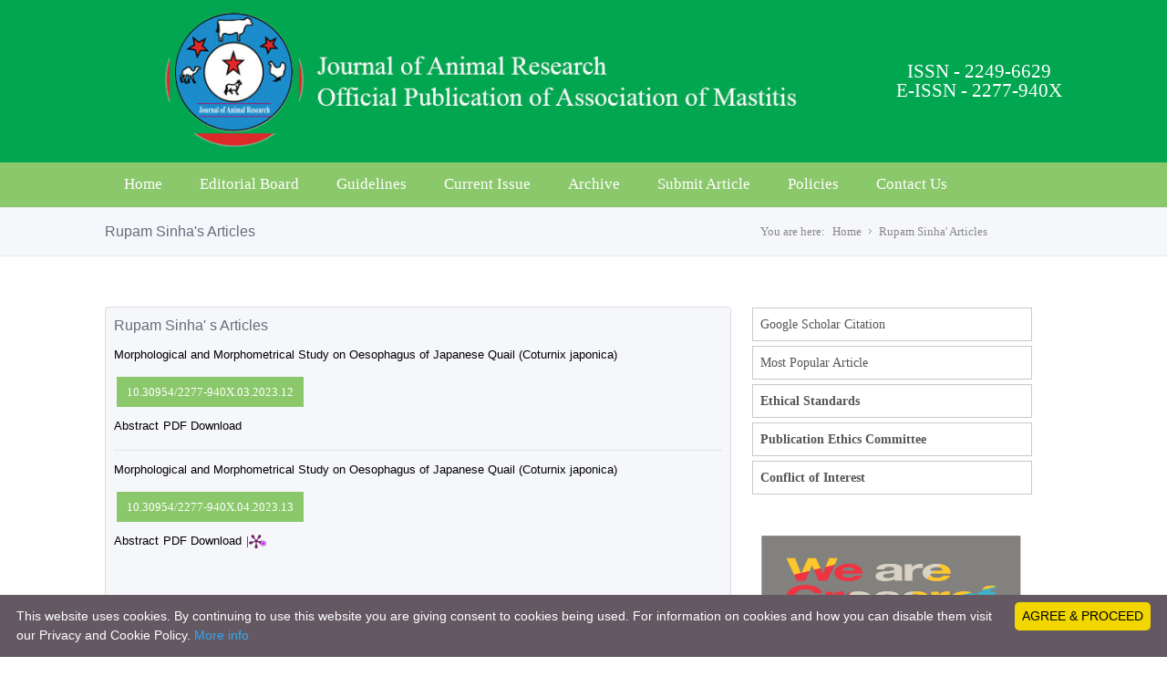

--- FILE ---
content_type: text/html; charset=UTF-8
request_url: https://journalanimalresearch.com/Journal/articleByAuthor/name/Rupam%20Sinha/article/UnVwYW0gU2luaGE=
body_size: 6057
content:
<!DOCTYPE html>
<!--[if lt IE 9]>
        <script src="http://html5shim.googlecode.com/svn/trunk/html5.js"></script>
<![endif]-->
<head>
    <meta charset="utf-8">
    <title>Articles By Rupam Sinha | JAR</title>
    <meta name="viewport" content="width=device-width, initial-scale=1, maximum-scale=1">
    <link rel="shortcut icon" href="/images/1.png"/>
    <link rel="stylesheet" href="/css/style.css" media="screen"/><!-- MAIN STYLE CSS FILE -->
    <link rel="stylesheet" href="/css/responsive.css" media="screen"/><!-- RESPONSIVE CSS FILE -->
    <link rel="stylesheet" href="/css/responsive.css" media="screen"/><!-- RESPONSIVE CSS FILE -->
    <link rel="stylesheet" id="style-color" href="/css/colors/blue-color.css" media="screen"/><!-- DEFAULT BLUE COLOR CSS FILE -->
    <link href='http://fonts.googleapis.com/css?family=Roboto:400,300,700,500' rel='stylesheet' type='text/css'><!-- ROBOTO FONT FROM GOOGLE CSS FILE -->
    <link rel="stylesheet" href="/css/prettyPhoto.css" media="screen"/><!--PRETTYPHOTO CSS FILE -->
    <link rel="stylesheet" href="/css/font-awesome/font-awesome.min.css" media="screen"/><!-- FONT AWESOME ICONS CSS FILE -->
    <link rel="stylesheet" href="/css/layer-slider.css" media="screen"/><!-- LAYER SLIDER CSS FILE -->
    <link rel="stylesheet" href="/css/flexslider.css" media="screen"/><!-- FLEX SLIDER CSS FILE -->
    <link rel="stylesheet" href="/css/revolution-slider.css" media="screen"/><!-- REVOLUTION SLIDER CSS FILE -->
    <link rel="stylesheet" href="/css/menu.css" media="screen"/>
    <link rel="stylesheet" href="/css/easy-responsive-tabs.css" media="screen"/>
    <link rel="stylesheet" type="text/css" href="/css/jquery.fancybox-1.3.4.css" media="screen" />
    <!-- All JavaScript Files (FOR FASTER LOADING OF YOUR SITE, REMOVE ALL JS PLUGINS YOU WILL NOT USE)-->
    <script type="text/javascript" src="/js/jquery.min.js"></script><!-- JQUERY JS FILE -->
    <script type="text/javascript" src="http://code.jquery.com/ui/1.10.3/jquery-ui.js"></script><!-- JQUERY UI JS FILE -->
    <script type="text/javascript" src="/js/flex-slider.min.js"></script><!-- FLEX SLIDER JS FILE -->
    <script type="text/javascript" src="/js/navigation.min.js"></script><!-- MAIN NAVIGATION JS FILE -->
    <script type="text/javascript" src="/js/jquery.layerslider.js"></script><!-- LAYER SLIDER JS FILE -->
    <script type="text/javascript" src="/js/layerslider.transitions.js"></script><!-- LAYER SLIDER TRANSITIONS JS FILE -->
    <script type="text/javascript" src="/js/map.min.js"></script><!-- GOOGLE MAP JS FILE -->
    <script type="text/javascript" src="/js/carousel.js"></script><!-- CAROUSEL SLIDER JS -->
    <script type="text/javascript" src="/js/jquery.theme.plugins.min.js"></script><!-- REVOLUTION SLIDER PLUGINS JS FILE -->
    <script type="text/javascript" src="/js/jquery.themepunch.revolution.min.js"></script><!-- REVOLUTION SLIDER JS FILE -->
    <script type="text/javascript" src="/js/prettyPhoto.min.js"></script><!-- PRETTYPHOTO JS FILE -->
    <script type="text/javascript" src="/js/jquery.tooltips.min.js"></script><!-- TOOLTIPS JS FILE -->
    <script type="text/javascript" src="/js/isotope.min.js"></script><!--ISOTOPE JS FILE -->
    <script type="text/javascript" src="/js/scrolltopcontrol.js"></script><!-- SCROLL TO TOP JS PLUGIN -->
    <script type="text/javascript" src="/js/jquery.easy-pie-chart.js"></script><!-- EASY PIE JS FILE -->
    <script type="text/javascript" src="/js/jquery.transit.min.js"></script><!-- TRANSITION JS FILE -->
    <script type="text/javascript" src="/js/custom.js"></script><!-- CUSTOM JAVASCRIPT JS FILE -->
    <script type="text/javascript" src="/js/menu.js"></script>
    <script type="text/javascript" src="/js/easyResponsiveTabs.js"></script>

    <script type="text/javascript" src="/js/jquery.fancybox-1.3.4.js"></script>
    <script type="text/javascript">
        jQuery(document).ready(function () {
            jQuery("a.fancybox").fancybox();
        });
    </script>

    <!-- Global site tag (gtag.js) - Google Analytics -->
    <script async src="https://www.googletagmanager.com/gtag/js?id=UA-110074567-1"></script>
    <script>
        window.dataLayer = window.dataLayer || [];
        function gtag() {
            dataLayer.push(arguments);
        }
        gtag('js', new Date());

        gtag('config', 'UA-110074567-1');
    </script>

</head>
<body>
        <div id="container">
        <!-- main container starts-->
        <div id="wrapp">
            <!-- main wrapp starts-->
            <header id="header">
                <!--header starts -->
             

                <div class="container">
                    <div class="head-wrapp">
					<div class="one-third3">
								<div class="Agroimg">
								<!--<a href="https://journalanimalresearch.com" id="logo2" style="float:left">
                                    <img src="/images/logo.png" alt="" style="float:left">                                    
                                </a>-->
							<a href="https://journalanimalresearch.com">	<p>Economic Affairs <br><span>Quarterly Journal of Economics</span></p></a>
				                
                                    <!--<p class="one"><strong>Official Journal of Society of Medicine, Oncology and Dentistry</strong></p>-->
                                </div>
                                </div>
                        <div class="one-thitrd text-center" style="margin-right:0px;">
                            <span style="color: #000;font-size: 21px;font-weight: 400;float: right;">ISSN - 2249-6629 <br> E-ISSN - 2277-940X</span>
                        </div>
                        <div class="one-third">
                            <!--your logo-->
                            <nav class="top-search">
                                <!-- search starts
                                <form method="get">
                                    <script>
                                        (function () {
                                            var cx = '001861757368561427575:qmbriym5pzs';
                                            var gcse = document.createElement('script');
                                            gcse.type = 'text/javascript';
                                            gcse.async = true;
                                            gcse.src = (document.location.protocol == 'https:' ? 'https:' : 'http:') +
                                                    '//cse.google.com/cse.js?cx=' + cx;
                                            var s = document.getElementsByTagName('script')[0];
                                            s.parentNode.insertBefore(gcse, s);
                                        })();
                                    </script>
                                    <gcse:search></gcse:search>
                                    <!--                                            <button class="search-btn"></button>
                                                                                <input class="search-field" type="text" onBlur="if(this.value=='')this.value='Search';" onFocus="if(this.value=='Search')this.value='';" value="Search"/>
                                </form-->
                            </nav>
                        </div>
                        <!--search ends -->
                    </div>
                </div>
                <div id="main-navigation" class="fixed">
                    <!--main navigation wrapper starts -->
                    <div class="container">
                        <ul class="main-menu">
                            <li><a href="https://journalanimalresearch.com"   >Home</a></li>
                            <li><a href="/journal/editor"   >Editorial Board</a></li>
                            <li><a href="/journal/guidelines"   >Guidelines</a></li>

                            <li><a href="/journal/current"    >Current Issue</a></li>
                            <li><a href="/journal/archive"    >Archive</a></li>
                            <!--<li><a href="http://renupublishers.com/index.php/site/login/id/1" target="_blank"   >Login</a></li>-->
                            <!--<li><a href="/home/pems" >PEMs</a></li>-->
                            <li><a href="https://manuscriptsubmissionweb.com/login.php?j=JAR" target="_blank">Submit Article</a></li>			
                            <li>
                                <a href="#" target="_blank">Policies</a>
                                    <ul>
                                      <li><a href="/complaints-policy"     >Complaints Policy</a></li>
                                        <li><a href="/manuscripthandling"  >Manuscript Handling Charge Waiver Policy</a></li>
										
                                        <li><a href="/manuscriptretraction"  >Manuscript Retraction and Withdrawal Policy</a></li>
										
                                        <li><a href="/digital-policy" >Digital Policy</a></li>
                                        <li><a href="/openacess-policy" >Open Acess Policy</a></li>
										
                                        <li><a href="/plagiarism" >Plagiarism Policy</a></li>
										<li><a href="/submission-policy" >Submission Policy</a></li>
										<li><a href="/publication-policy" >Publication Policy</a></li>
										<li><a href="/advertising-policy" >Advertising Policies</a></li>
										
										
                                        <li><a href="/review-policy" >Review Policy</a></li>
                                   <li><a href="/copyright-license-policy" >Copyright License Policy</a></li>
		                    
								   </ul>
                            </li>
                            <li><a href="/home/contact"    >Contact Us</a></li>
                        </ul>
                        <!-- main navigation ends-->

                    </div>
                </div>
                <!--main navigation wrapper ends -->
            </header>
            <!-- header ends-->
            <script type="text/javascript" src="//cdn.plu.mx/widget-popup.js"></script>  
<style>

	.one-third.margin-left10 p {
		color: #000;
		line-height: 27px;
		margin: 9px 26px;
	}
	section.one-third.margin-left10 img {
		text-align: center;
		margin: auto;
	}
	section.one-third.margin-left10 {
		display: inline-grid;
	}
	.rssfeed {
		text-align: center;
		margin: 8px 0;
	}

	.rssfeed img {
		width: 10%;
	}
	.ppp-container.ppp-large svg {
		width: 30% !important;
		height: 30% !important;
		margin: 31px 0 0 5px !important;
	}
</style>
<div id="content">
			<div id="breadcrumb"><!-- breadcrumb starts-->
				<div class="container">
					<div class="one-half">
						<h4>Rupam Sinha's Articles</h4>
					</div>
					<div class="one-half">
						<nav id="breadcrumbs"><!--breadcrumb nav starts-->
						<ul>
							<li>You are here:</li>
							<li><a href="">Home</a></li>
							<li><a href="#">Rupam Sinha' Articles</a></li>
						</ul>
						</nav><!--breadcrumb nav ends -->
					</div>   
				</div>
			</div><!--breadcrumbs ends -->
			<div class="container">  
				
				<div class="three-fourth">
					<section class="one">
					
						<section class="one" style=" margin-bottom:30px;">
							<div class="column-block">
								<div class="padding10">
									<h4 class="widget-title">Rupam Sinha' s Articles </h4>
									
									                                                                        <span class="issue-main-text">Morphological and Morphometrical Study on Oesophagus of Japanese Quail (Coturnix japonica)</span>
                                                                            
                                                                        <a class="adv-no" href="javascript:void(0)">10.30954/2277-940X.03.2023.12</a>
                                                                        									<ul class="pdf-links">
                                                                                                                                                                    <li><a href="/Journal/abstract/id/NjEyNg==/?year=2023&month=June&volume=Volume 13&issue=Issue 3">Abstract</a></li>
                                                                                    
                                                                                                                                                                                                                                                                                                                                   <li><a href="/Journal/downloadIssue/id/NjEyNg==/file/pdf">PDF Download</a></li>
                                                                                                                                                                
                                                                    	 
									</ul>
                                                                        									<div class="horizontal-line2"></div>
                                                                                                                                                                                                                        <span class="issue-main-text">Morphological and Morphometrical Study on Oesophagus of Japanese Quail (Coturnix japonica)</span>
                                                                            
                                                                        <a class="adv-no" href="javascript:void(0)">10.30954/2277-940X.04.2023.13</a>
                                                                        									<ul class="pdf-links">
                                                                                                                                                                    <li><a href="/Journal/abstract/id/NjE1Nw==/?year=2023&month=August&volume=Volume 13&issue=Issue 4">Abstract</a></li>
                                                                                    
                                                                                                                                                                                                                                                                                                                                   <li><a href="/Journal/downloadIssue/id/NjE1Nw==/file/pdf">PDF Download</a></li>
                                                                                                                                                                
                                                                    	                                                                    		<li>|</li> 

                                                                    		<li style="float: left;margin: -38px 0px -27px -20px;width: 42px;">  <a href="https://plu.mx/plum/a/?doi=10.30954/2277-940X.04.2023.13" class="plumx-plum-print-popup"></a></li>
                                                                    	 
									</ul>
                                                                                                                                                									
									
								</div>
							</div>
						</section>
					</section>
				</div>
				<div class="one-fourth sidebar right">
						<div class="widget">
       
        <ul class="sidebar-nav">
                <!--<li><a title="Submit Article" href="http://renupublishers.com/index.php/journl/journalarticle/id//step/1" target="_blank" >Submit Article</a></li>-->
            <li><a title="Google Scholar Citation" target="_blank" href="https://scholar.google.co.in/citations?hl=en&btnA=1&user=XHs-E_oAAAAJ">Google Scholar Citation</a></li>
                <li><a title="Most Popular Article" href="/journal/popularArticle">Most Popular Article</a></li>
                              
                <li><a style="font-weight: bold;" href="/journal/ethicalstandards">Ethical Standards</a></li>
                <li><a style="font-weight: bold;" href="/journal/ethicscommittee">Publication Ethics Committee</a></li>
                
                <li><a style="font-weight: bold;" href="/journal/conflictinterest">Conflict of Interest</a></li>
				<!--<li><a  href="/journal/library">JAR Library <span class="blink_me" style="color: #ce450e;font-size: 12px;vertical-align: super;">New</span></a></li>
				  <li><a  href="/journal/aheadPrint">Ahead of Print</a></li>
                <li><a style="font-weight: bold;" href="/journal/gdpr">GDPR</a></li>
-->       
	   </ul>
</div>

<div class="widget">

<div class="column-block1222">
		<div class="mydataa">
                        <div class="padding10 ">
						
						
                           
                            <a target="_blank"  href="https://www.crossref.org/06members/51depositor.html" title="Cross Page" >
                                <img src="/images/CrossRef.png" alt="" style="height: 165px;width: 100%;" class="" />	
                            </a>
                            
                        </div>
                    </div>
                    </div>
					
					
					<div class="column-block1272">
		<div class="mydataa">
                        <div class="padding10 ">
						
						 
                           
                        
							<img src="/images/orcid.png" alt="" class="">	
                          
                            
                        </div>
                    </div>
                    </div>
					
					
					
					<div class=" column-block1272">
		<div class="mydataa">
                        <div class="padding10 ">
						
						 
                           
                            <a target="_blank"  href="https://www.worldcat.org/title/journal-of-animal-research/oclc/944123283&referer=brief_results" title="Orcid Page" >
							<img src="/images/OCLC_NDP.png" alt="" class="">	
                            </a>
                            
                        </div>
</div>
</div>
</div>
												</div>	
			</div>
			</div>

        </div>
        <footer id="footer" class="style-01"><!--footer starts -->
            <section class="container">


                <section class="one-fourth">
                    <h4>Quick Links</h4>
                    <ul>
                        <!-- latest posts widget starts-->
                        <li><a href="/journal/emailAlerts">Email Alerts</a></li>
                         <li><a href="/journal/animalcare">Animal Care and Use Statement</a></li>

                        <li><a href="/journal/helsinki">Declaration of Helsinki</a></li>
						  <li><a href="/home/informed-consent-policy" >Informed Consent Policy</a></li>
                       

                    </ul>
                    <!-- lastest posts widget ends-->
                </section>
                <section class="one-fourth">
                    <h4>Quick Links</h4>
                    <ul>
                        <!-- latest posts widget starts-->
                        <li><a  href="/journal/recommendJournal">Recommend this Journal</a></li>				
                        <li><a href="/journal/publication-misconduct">Publication Misconduct</a></li>
             
						  <li><a href="/disclaimer" >Disclaimer</a></li>
						  
						  <li><a href="/journal-management">Journal Info</a></li>
										
                    </ul>
                    <!-- lastest posts widget ends-->
                </section>

                <section class="one-fourth">
                    <h4>Contact Info</h4>
                    <ul style="width: 100%;">
                        <!-- latest posts widget starts-->
                        
                        <li><a href="/home/contact">Contact Us</a> </li>
                        <li><a target="_blank" href="/sitemap/Issue1Volume10.xml">RSS Feed</a> </li>
						<li><a href="/revenue" >Revenue Sources</a></li>
										
                    </ul>
                    <!-- lastest posts widget ends-->
                </section>
                <section class="one-fourth">
                    <h4>Connect With Us </h4>
                    <p>Regd Add : House No. 24/A, Shatabdipuram, Phase-I, Gird, Gwalior, M.P</p>
					<br>
					<a target="_blank" href="https://info.flagcounter.com/xvW2">
					<img src="https://s01.flagcounter.com/count2/xvW2/bg_FFFFFF/txt_000000/border_CCCCCC/columns_2/maxflags_10/viewers_0/labels_1/pageviews_1/flags_0/percent_0/" alt="Flag Counter" border="0">
					</a>
                   <!-- <div class="one">
                        <ul class="widget-links">
                            
                            <li class="fb"><a href="#"></a></li>
                            <li class="twitter"><a href="#"><i class="fa fa-twitter"></i></a></li>
                            <li class="linked"><a href="#"></a></li>
                            <li class="google-plus"><a href="#"></a></li>

                        </ul>
                    </div>-->
                    <!-- lastest posts widget ends-->
                </section>

            </section>
        </footer>
        <section id="copyrights">
            <section class="container">
                <div class="one-half3">
                    <p>
                                            <p>@ Journal of Animal Research | In Association with Association of Mastitis</p>
                    <span style="color: #fff; text-align: right; float: right;"> 52045455 - Visitors since March 23, 2019</span>
                    </p>
						<div class="iconfotr">
			<a rel="license" href="http://creativecommons.org/licenses/by/4.0/"><img alt="Creative Commons License" style="border-width:0" src="https://i.creativecommons.org/l/by/4.0/80x15.png" /></a>
				<a href="/openacess-policy"><img src="/images/oa.png" /></a>
					<a href="https://ijaeb.com/journal/manuscripthandling"><img src="/images/naf.png" /></a>
					<a href="#"><img src="/images/mobile.png" /></a>
					<a target="_blank" href="http://archiveready.com/check?url=https://ijaeb.com/" title="Website Archivability Testing">
					<img src="/images/archiveready-badge.png" alt="" /></a>
			<br /><p style="color: #fff;">This work is licensed under a <a style="color: #fff;" rel="license" href="http://creativecommons.org/licenses/by/4.0/">Creative Commons Attribution 4.0 International License</a></p>.
		</div>
                </div>
                <!-- <div class="one-half">
                    <ul class="copyright_links">
                        <li><a href="/home/privacy" title="Home">Privacy Policy</a></li>
                        <li><a href="/home/tou" title="About">Term of Use</a></li>
                        <li><a href="/home/advertise" title="Blog">Advertisement</a></li>
                    </ul>
                </div> -->
            </section>
        </section>
    </div>
    <!-- main wrapp starts-->
</div>
<script type="text/javascript" id="cookieinfo"
        src="/js/cookieinfo.min.js"
        data-bg="#645862"
        data-fg="#FFFFFF"

        data-cookie="CookieInfoScript"
        data-text-align="left"
        data-close-text="AGREE & PROCEED">
</script>
<!-- main container ends-->
</body>
</html>



--- FILE ---
content_type: text/css
request_url: https://journalanimalresearch.com/css/style.css
body_size: 105561
content:
/* FULLWIDTH OF BOXED VERSIONS SETTINGS*/
 .container {
    margin: 0 auto;
    width:1050px; /*Change to any value and the whole template will adjust to it :) */
    position: relative;
    
}
#container{   
    width: 100%;/* if you want  boxed version change the value to the value of .container (940px by default) + some value (for example 80px more, they represent margins on the left and right) so it would be 1020px*/
    margin:0px auto;
}
/*-------------------------------------------------------------------------------------------*/
/*                                 TABLE OF CONTENT                                         */
/*-----------------------------------------------------------------------------------------*/
/*
1 - RESET CSS
2 - GENERAL CSS FOR STYLING (BODY,LINKS, LISTS,HEADINGS,TABLES,CODE, WRAPPER, CONTAINER)
3 - GRID 
4 - HEADER CSS STYLE (NAVIGATION & TOP LINKS)
5 - SLIDERS (LAYERSLIDER, REVOLUTION SLIDER, FLEX SLIDER)
6 - FOOTER & COPYRIGHTS
7 - FORMS
8 - PORTFOLIO & BLOG
9 - PRICING TABLES & BOXES
10 - SHOP LAYOUT
11 - COMMENT AREA
12 - JQUERY TABS
13 - JQUERY ACCORDION
14 - CAROUSEL
15 - SIDEBAR
16 - TABLES
17 - SOCIAL WIDGETS (FLICKR,INSTAGRAM & TWITTER)
18 - NOTIFICATIONS BOXES
19 - TOOLTIP
20 - BUTTONS
21 - SKILLS BAR
22 - TEAM MEMBER
23 - FEATURED ICONS BLOCKS
24 - TESTIMONIALS, SERVICES % NOTICE ICONS BLOCKS
25 - DROPCAPS, HOME INTRO,SIMPLE LIST, TEAM MEMBER CHART & GOOGLE MAPS 
*/
 /*--------------------------------------------------------------------------------------*/
 /*                     1 - RESET CSS                                                    */
 /*-------------------------------------------------------------------------------------*/
html, body, div, span, applet, object, iframe, h1, h2, h3, h4, h5, h6, p, blockquote, pre, a, abbr, and, address, cite, code, del, dfn, em, img, ins, kbd, q, s, samp, small, strike, strong, sub, sup, tt, var, b, u, i, dl, dt, dd, ol, ul, li, fieldset, form, label, legend, table, caption, tbody, tfoot, thead, tr, th, td, article, aside, canvas, details, embed, figure, figcaption, footer, header, hgroup, menu, nav, output, ruby, section, summary, time, mark, audio, video, input, textarea, select { background: transparent; border: 0; font-size: 100%; margin: 0; outline: 0; padding: 0; vertical-align: baseline; }
article, aside, details, figcaption, figure, footer, header, hgroup, menu, nav, section { display: block }
body { line-height: 1 }
abbr[title], dfn[title] { border-bottom: 1px dotted; cursor: help; }
blockquote, q { quotes: none }
blockquote:before, blockquote:after, q:before, q:after { content: none }
del { text-decoration: line-through }
hr { background: transparent; border: 0; clear: both; color: transparent; height: 1px; margin: 0; padding: 0; }
mark { background-color: #ffffb3; font-style: italic; }
input, select { vertical-align: middle }
ins { background-color: red; color: white; text-decoration: none; }
ol, ul { list-style: none }
table { border-collapse: collapse; border-spacing: 0; }
.clear { clear: both; display: block; height: 0; overflow: hidden; visibility: hidden; width: 0; }
.clearfix:after { clear: both; content: ' '; display: block; font-size: 0; height: 0; line-height: 0; visibility: hidden; width: 0; }
* html .clearfix, :first-child+html .clearfix { zoom: 1 }
 /*--------------------------------------------------------------------------------------*/
 /*                     2 - GENERAL CSS FOR STYLING                                      */
 /*-------------------------------------------------------------------------------------*/

body {
    background: #FFF url("../images/background-patterns/body-bg-1.jpg") repeat;
    color: #000;
    font-family: TIMES NEW ROMAN;
    font-weight: 400;
    -webkit-font-smoothing: antialiased;
    overflow-x: hidden;
    font-size:13px;
    line-height:21px;
}
html, body {height:100%;}
body.empty{ margin-top: 50px;}
p{margin-bottom: 10px; font-size:14px;}
code,
pre {
    display: block;
    clear: both;
    overflow: auto;
    padding: 10px;
    text-align: left;
    white-space: pre;
    line-height: 18px;
    margin: 20px 0;
    background-color: #ebebeb;
}
img {
    max-width: 100%;
    height: auto;
}
a, a > * {
    text-decoration: none;
    
    
}
a:hover{
   text-decoration: none;
}
a#logo span{
    color:#aab2bd;
    font-style: italic;
    font-size: 11px;
    margin-left: 10px;
    margin-top: 7px;
    position: absolute;
}
blockquote{border-left:3px solid #e8e8e8;padding-left:20px;color:#afafaf;line-height:20px;margin:20px 0 20px 15px}
strong { font-family: "Roboto", Arial, Verdana;font-weight: 800;line-height: 30px;}
h1,h2,h3,h4,h5,h6 {
    font-weight: 700;
    font-variant: normal;
    white-space: normal;
    color: #000;
    margin-bottom: 20px;
    font-family: 'Roboto', arial, helvetica, sans-serif;
}
h1 {
    font-size: 26px;
    line-height: 32px;
}
h2 {
    font-size: 24px;
    line-height: 30px;
}
h3 {
    font-size: 22px;
    line-height: 30px;
}
h4 {
    font-size: 16px;
    line-height: 22px;

}
h5 {
    font-size: 16px;
    line-height: 22px;
}
h6 {
    font-size: 14px;
    line-height: 22px;
}
.right-set {
    float: right!important;
}
header {
    height: auto;
    width: 100%;
    float: left;
    margin: 0px 0 0 0;
}
 #wrapp{
    float: left;
    width: 100%;
    background: #fff;
 }

#content{
     
    float:left;
    width: 100%;
    margin: 0px 0 0 0 ;
    position: relative;
}
header#header {
    padding: 0px 0 0px 0;
    width: 100%;
    background-image: url(../images/2.jpg);
    float: left;
    background-repeat: no-repeat;
    background-color: #00a650;
    background-size: contain;
}

/* change */
/* a.fancybox img {
    display: block;
    width: 88%;
    margin-left: auto;
    margin-right: auto;
}
.height350 {
    height: 382px !important;
}
.one-fourth {
    width: 31.34%!important;
    } */
.three-fourth >input.button.big.grey.round {
    width: 42%!important;
}

    .one-half3 p {
    color: white;
}

    .artcls{
    	width: 85%!important;
    }

    p a {
    color: #55acee;
   word-break: break-all;
}
.editoraldivcontent h4.guidlenesh4 {
    text-align: left;
}
.subscribenewsemailsubmit{
    padding-bottom: 20px;
    
}
.ethicalstandardsdiv1,.guidlenesh4{
    text-align: left!important;
}
.abut h1 {
    text-align: left;
    font-size: 23px;
}
ul.main-menu li a.active{
    color: white;
}
ul.main-menu li a.active:hover{
    color: black!important;
}
.guidlenes-header {

    padding-left: 10px!important;
}
.adv-no{
    margin-left: 2.5px;
    margin-right: 2.5px;
}
.subscribenewsemailsubmit{
	padding-left: 40%!important;
}
form.simple-form input {
    width: 91% !important;
}
.info-field input.button.big.grey.round {
    width: 42%!important;
}



@media only screen and (max-width: 576px){
.one-fourth.sidebar.righteditor{
    width: 100% !important;
    margin-left: 0px !important;
}
.three-fourthcurrent{
    width: 100% !important;
}
/* .one-fourth{
    width: 93% !important;
} */
section.one-third.margin-left10{
    margin-left: 0px !important;
}
.column-block section.one{
    padding: 8px!important;
}
.right-block-tabs-inner span.print-article2{
    padding: 5px 15px !important;
}
form.simple-form textarea {
    width: 91%!important;
}
.height350 {
    height: auto !important;
}
/* form.simple-form input{
width: 90%!important;
} */

}
@media only screen and (max-width: 767px){
    .ijrpedmain{
        width: 100% !important;
    }
    .empty{
 height: 0!important;   
}
}

@media only screen and (min-width: 479px) and (max-width: 576px){
    .artcls{
        margin-top: 200px !important;
    }
    form.simple-form textarea {
    width: 94%!important;
} 
}

@media only screen and (min-width: 577px) and (max-width: 768px){
/*  .column-block section.one-fourth{
    width: 93%!important;
} */
form.simple-form textarea {
    width: 94%!important;
}   
section.one-fourth.sidebar {
    width: 100%;
}

}

@media only screen and (min-width: 577px) and (max-width: 767px){
.three-fourthcurrent{
    width: 100% !important;
}
.one-third{
    width: 100% !important;
}
.one-fourth{
    width: 100% !important;
}
.height350{
    height: auto !important;
}
.articl{
    width: 100% !important;
}

.one-fourth.sidebar.righteditor{
    width: 97% !important;
    margin-left: 0px !important;
}
.column-block22{
    width: 97%!important;

}
/* .artcls{
        margin-top: 200px !important;
    } */

.column-block section.one-fourth{
    width: 93%!important;
}
.container>.three-fourth{
    width: 100%!important;
}


}
@media only screen and (min-width: 768px) and (max-width: 991px){
.column-block section.one-third.margin-left10 {
    width: 29.86%!important;
}
form.simple-form textarea {
    width: 93%!important;
}


}
@media only screen and (min-width: 768px){
    .one-fourth.sidebar.right {
    width: 29%!important;
}
ul.sidebar-nav {
    
    margin-top: 16px!important;
}
}
@media only screen and (max-width: 479px){
.subscribenewsemailsubmit{
    
    padding-left: 32%!important;
}   
}

@media only screen and (max-width: 576px){
    .one-third{
        width: 100% !important;
    }
    .three-fourth{
        width: 100% !important;
    }
    .articl{
        width: 100% !important;
    }
    .ijrpedmain{
        width: 100% !important;
    }
    .artcls{
        width: 76%!important;
    }
    section.one-fourth> a.fancybox img {
    width: 94%!important;
    margin: 12px !important;
}
}
@media only screen and (max-width: 992px){
.guidlenes-header {
    padding-left: 0px !important;
}
}
@media only screen and (max-width: 768px){
    .editoraldiv{
        width: 94% !important;
    }
    a.fancybox img {
    width: 100%;
}
}
.guidlensepagecontent{
    width: 94%!important;
}
.editoraldivspan{
    word-break: break-word;
}

/* end */


.one-third.text-center span {
	color: #fff;
}
.one-third p {
	color: #fff;
}
 header#header.header-3{
    border-bottom: 1px solid #e6e9ee;
 }
#header-links{
    width: 100%;
    float: left;
    background: #f6f7fb;
    border-bottom: 1px solid #e6e9ee;
    margin-bottom: 40px;
    padding: 10px 0;

}
.intro-features{
    width: 100%;
    float: left;
    background: #f6f7fb;
    border-bottom: 1px solid #e6e9ee;
    border-top: 1px solid #e6e9ee;
    margin: 40px 0 0px 0;
    padding: 40px 0 20px 0;

}.intro-features.no-bottom-margin{
    margin-bottom: 0px;
    margin-top: 55px;
}

.intro-features.no-top-margin{
    margin-bottom:55px;
    margin-top: 0px;
}

.intro-features.bottom-margin-minus{
    margin-bottom: -40px;
     
}

#header-links a {
    color:#aab2bd;
    font-size: 11px;
}
.widget-links{color:#aab2bd;
    font-size: 11px;}
#breadcrumb {
    float: left;
    background: #f6f7fb;
    width: 100%;
    padding: 15px 0px 5px 0px;
    margin-left: 0px;
    border-top: 1px solid #e6e9ee;
    border-bottom: 1px solid #e6e9ee;
    margin-bottom: 40px;
}
#breadcrumb h4 {
    color: #656d78;
    font-weight: 500;
    margin-bottom: 10px;
}
#breadcrumbs ul {
    float: right;
    padding: 0px 0;
    font-size: 12px;
    margin-top: 0px;
}
#breadcrumbs ul li {
    font-size: 13px;
    display: inline-block;
    color: #888;
    padding: 0 11px 0 0;
    margin: 0 0 0 5px;
    background: url(../images/breadcrumbs.png) no-repeat 100% 50%;
}
#breadcrumbs ul li:last-child a,
#breadcrumbs ul li a { color: #888888 }
#breadcrumbs ul li:last-child a:hover,
#breadcrumbs ul li a:hover { text-decoration: underline }
#breadcrumbs ul li:first-child {
    padding-right: 0;
    margin-left: 0;
}
#breadcrumbs ul li:first-child,
#breadcrumbs ul li:last-child {
    color: #888;
    background: none;
}
#breadcrumbs ul li:last-child {
    padding: 0;
    background: none;
}
 /*--------------------------------------------------------------------------------------*/
 /*                     3 - GRID                                                        */
 /*-------------------------------------------------------------------------------------*/

.one,.one-half,.two-third,.one-third,.one-fourth ,.one-fifth,.one-sixth,.three-fourth{ float:left;position:relative;margin-right:2.21%; }
.one {
	width: 100%;
	margin-right: 0 !important;
}
.one-half {
	width: 45%;
}
.one-half3 {
	width: 100%;
	float: left;
}
.two-third { width: 65.93%; }
.one-third  { width: 31.86%; }
.one-fourth {
	width: 23.34%;
	margin: 0 0 80px 0;
}
.one-third8 {
	width: 59%;
}

.one-fifth { width: 18.23%; }
.one-sixth { width: 14.82%; }
.one-half:nth-child(2n), .one-third:nth-child(3n), .one-fourth:nth-child(4n),.one-fifth:nth-child(5n),.one-sixth:nth-child(6n){margin-right: 0!important;}
.horizontal-line {width: 100%;margin: 40px 0; float: left; border-top: 1px solid #e3e3e3;}
.container .one-fourth:last-child{margin-right: 0!important;}
.container .one-third:last-child{margin-right: 0!important;}
.container .three-fourth:last-child{margin-right: 0!important;}
.container .two-third:last-child{margin-right: 0!important;}
.one .one-fourth:last-child{margin-right: 0!important;}
.one .two-third:last-child{margin-right: 0!important;}
 /*--------------------------------------------------------------------------------------*/
 /*                     4 - HEADER CSS STYLES                                           */
 /*-------------------------------------------------------------------------------------*/
 /*main navigation*/
#main-navigation.sticky {
    position: fixed;
    width: 100%; /*  width: 100%; If you're using fullwidth layout*/
    height: auto;
    top: 0px!important;
    z-index: 9999;
    border-bottom: 1px solid rgba(0,0,0,0.1cccc);
}
#main-navigation.sticky-fullwidth { width: 100%!important }
#main-navigation {
    float: left;
    width: 100%;
    height: auto;
    margin-top: 0px;
}
.Agroimg p {
    display: none;
}
#main-navigation select { display: none }
#main-navigation select {
    background: #FFF;
    border: 1px solid #eee;
    cursor: pointer;
    padding: 10px 5px;
    color: #676767;
}
ul.main-menu.alternative { float: right }
ul.main-menu.alternative li a { color: #898989 }
.main-menu.alternative > li:hover > a { color: #FFF }
ul.main-menu.alternative li a#current { border: none }
ul.main-menu.alternative li a {
    border-right: none;
    border-left: none;
}
.main-menu,
.main-menu ul {
    margin: 0;
    padding: 0;
    list-style: none;
}
#current {
    background-color: #ccd0d9;
    border-right: 1px solid #ccd0d9;
}
.main-menu li,
.main-menu ul a { position: relative }
.main-menu > li { float: left }
.main-menu > li.floatr { float: right }
.main-menu li > a { display: block }
.main-menu ul {
    position: absolute;
    display: none;
    width: 180px;
}
.main-menu ul ul {
    top: 0;
    left: 180px;
}
.main-menu li:hover > ul { display: block }
#navigation ul li:first-child { margin-left: -8px }
#navigation ul li ul li:first-child,
#navigation ul li ul li ul li:first-child { margin-left: 0 }
ul.main-menu li a i {
    color: #FFF;
    margin-right: 10px;
}
ul.main-menu  ul li a i { color: #aab3bc }
#current {
    margin-left: 0px;
    padding-left: 20px;
    z-index: 8;
    position: relative;
}
.main-menu a { text-decoration: none }
.main-menu > li > a {
    color: #fff;
    font-weight: 400;
    font-size: 17px;
    line-height: 18px;
    padding: 15px 20px 16px 20px;
}
.main-menu > li > a i {
    display: block;
    text-align: center;
    font-size: 22px;
    margin-bottom: 5px;
    margin-left: 5px;
}
.main-menu > li:hover > a {
    background-color: #898d96;
    padding-left: 20px;
    margin: 0 0 0 0px;
}
ul.main-menu li a {
    -webkit-transition: background-color 80ms ease-in-out;
    -moz-transition: background-color 80ms ease-in-out;
    -o-transition: background-color 80ms ease-in-out;
    -ms-transition: background-color 80ms ease-in-out;
    transition: background-color 80ms ease-in-out;
}
.main-menu ul li a {
    -webkit-transition: background-color 20ms ease-in-out, color 20ms ease-in-out;
    -moz-transition: background-color 20ms ease-in-out, color 20ms ease-in-out;
    -o-transition: background-color 20ms ease-in-out, color 20ms ease-in-out;
    -ms-transition: background-color 20ms ease-in-out, color 20ms ease-in-out;
    transition: background-color 20ms ease-in-out, color 20ms ease-in-out;
}
.main-menu  li  a  span {
    display: block;
    color: #ccd0d9;
    width: 100%;
    font-style: italic;
    font-size: 11px;
    line-height: 14px;
}
.main-menu > li > a img,
.main-menu li > ul > li > a img {
    border: 0;
    margin-right: 7px;
}
/* Sub Menu */
.main-menu ul {
    background-color: #fff;
    border: 1px solid #e0e0e0;
    border-top: none;
    left: 1px;
    z-index: 999;
    -webkit-box-shadow: 0 1px 1px rgba(0,0,0,0.04);
    box-shadow: 0 1px 1px rgba(0,0,0,0.04);
}
.main-menu ul a {
    color: #656d78;
    font-size: 12px;
    line-height: 18px;
    padding: 9px 12px;
    border-top: 1px solid #e6e6e6;
}
/* Mega Menu */
.main-menu .one-column,
.main-menu .two-columns,
.main-menu .three-columns,
.main-menu .four-columns,
.main-menu .five-columns {
    position: absolute;
    display: none;
    overflow: auto;
    z-index: 999;
    background: #fff;
}
.main-menu .one-column,
.main-menu .one { width: 160px }
.main-menu .two-columns,
.main-menu .two { width: 320px }
.main-menu .three-columns,
.main-menu .three { width: 480px }
.main-menu .four-columns,
.main-menu .four { width: 640px }
.main-menu .five-columns,
.main-menu .five { width: 800px }
.main-menu > li.floatr > ul.one-column,
ul.two-columns,
ul.three-columns,
ul.four-columns,
ul.five-columns { right: 0 }
.main-menu > li:hover > ul.one-column,
ul.two-columns,
ul.three-columns,
ul.four-columns,
ul.five-columns { display: block }
.main-menu .one,
.main-menu .two,
.main-menu .three,
.main-menu .four,
.main-menu .colfive5 { float: left }
.main-menu li > ul.one-column,
ul.two-columns,
ul.three-columns,
ul.four-columns,
ul.five-columns {
    background-color: #fff;
    border: 1px solid #e0e0e0;
    left: -1px;
    padding: 10px;
}
ul.one-column a:hover,
ul.two-columns a:hover,
ul.three-columns a:hover,
ul.four-columns a:hover,
ul.five-columns a:hover {
    background: none;
    border: none;
}
ul.one-column a,
ul.two-columns a,
ul.three-columns a,
ul.four-columns a,
ul.five-columns a {
    background: none;
    border: none;
}
ul.one-column p a,
ul.two-columns p a,
ul.three-columns p a,
ul.four-columns p a,
ul.five-columns p a { padding: 0 }
.main-menu h5 {
    font-size: 13px;
    color: #656d78;
    font-weight: normal;
    margin: 8px 10px 7px 10px;
    font-weight: 600;
    letter-spacing: 0;
}
.main-menu ol {
    list-style: none;
    margin: 7px 10px;
    padding: 0;
}
.main-menu ol li {
    border-bottom: 1px dotted #e0e0e0;
    padding: 4px 0;
}
.main-menu ol a {
    color: #aab2bd;
    font-size: 12px;
    padding: 3px 0;
    line-height: 15px;
}
.main-menu p {
    font-size: 12px;
    line-height: 18px;
    margin: 9px 10px;
    padding: 0;
}
.main-menu p a {
    color: #aab2bd;
    text-decoration: underline;
}
.main-menu p a:hover { color: #555 }
.main-menu ol a i {
    margin-right: 7px;
    -webkit-transition: all 0.3s ease-out;
    -moz-transition: all 0.3s ease-out;
    -o-transition: all 0.3s ease-out;
    -ms-transition: all 0.3s ease-out;
    transition: all 0.3s ease-out;
}
/*header links and social links*/
.top-search {
    float: right;
    margin-top: 5px;
}
#header-links .top-search {
    float: right;
    margin-top: 0px;
}
.top-search input {
    width: 220px;
    font-size: 11px;
    color: #888;
    border: 1px solid #e6e9ee!important;
}
.top-search input:focus { border: 1px solid #aab3bc!important }
.search-btn {
    float: right;
    position: relative;
    padding: 0;
    top: 0;
    right: 0px;
    margin: 0px 0 0 -40px;
    background: #ccd0d9 url(../images/search-bg.png) center center no-repeat;
    width: 32px;
    height: 32px;
    cursor: pointer;
    border: none;
    z-index: 100;
    box-shadow: none;
    border-radius: 0px 4px 4px 0px;
    -webkit-transition: all 0.25s ease-out;
    -moz-transition: all 0.25s ease-out;
    -o-transition: all 0.25s ease-out;
    -ms-transition: all 0.25s ease-out;
    transition: all 0.25s ease-out;
}
.search-btn:hover { background-color: #aab3bc }
input.search-field {
    float: right;
    position: relative;
}
ul.contact-links { float: left }
ul.social-icons {
    float: right;
    list-style: none;
    display: block;
}
ul.social-icons.header {
    float: right;
    width: auto;
}
ul.social-icons li {
    float: left;
    margin-left: 2px;
    display: inline;
}
ul.social-icons li a {
    background: #2c2c2c;
    padding: 7px 7px 5px 5px;
}
ul.social-icons li a:hover { background: #1f1f1f }
ul.social-icons.header li a {
    background: #FFF;
    padding: 7px 7px 5px 2px;
}
ul.social-icons.header li a:hover { background: #FFF }
ul.social-icons li a i {
    font-size: 16px;
    -webkit-transition: all 0.25s ease-out;
    -moz-transition: all 0.25s ease-out;
    -o-transition: all 0.25s ease-out;
    -ms-transition: all 0.25s ease-out;
    transition: all 0.25s ease-out;
    color: #ababab;
}
ul.social-icons li a:hover i {
    color: #FFF;
    text-align: center;
    text-decoration: none;
}
ul.social-icons.header li a:hover i { text-decoration: none }
ul.contact-links li {
    float: left;
    margin-left: 10px;
    margin-top: 3px;
}
ul.social-links li {
    margin-left: 3px;
    float: left;
}
ul.social-links { float: right; margin-top:13px;  }
ul.social-links li a {
    float: left;
    background-color: #FFF;
    border-radius: 4px;
    width: 22px;
    height: 20px;
    padding-top: 3px;
    text-align: center;
    border: 1px solid #e6e9ee;
    -webkit-transition: all 0.25s ease-out;
    -moz-transition: all 0.25s ease-out;
    -o-transition: all 0.25s ease-out;
    -ms-transition: all 0.25s ease-out;
    transition: all 0.25s ease-out;
}
ul.social-links.alternative li a {
    float: left;
    background-color: #FFF;
    border-radius: 4px;
    width: 32px;
    height: 25px;
    padding-top: 7px;
    text-align: center;
    border: 1px solid #e6e9ee;
    -webkit-transition: all 0.25s ease-out;
    -moz-transition: all 0.25s ease-out;
    -o-transition: all 0.25s ease-out;
    -ms-transition: all 0.25s ease-out;
    transition: all 0.25s ease-out;
}
ul.social-links li a:hover {
    border: 1px solid #aab2bd;
    border: 1px solid #e6e9ee;
}
ul.social-links.alternative li a.facebook:hover { background-color: #45619d }
ul.social-links.alternative li a.twitter:hover { background-color: #2daae2 }
ul.social-links.alternative li a.linkedin:hover { background-color: #1881b0 }
ul.social-links.alternative li a.google:hover { background-color: #d73d32 }
ul.social-links.alternative li a.skype:hover { background-color: #00a6e3 }
ul.social-links.alternative li a.dribbble:hover { background-color: #ea4c88 }
ul.social-links.alternative li a.pinterest:hover { background-color: #cb2229 }
ul.social-links.alternative li a.tumblr:hover { background-color: #3e5a70 }
ul.contact-links li a i,
ul.social-links li a i {
    font-weight: 400;
    font-size: 15px;
    -webkit-transition: all 0.25s ease-out;
    -moz-transition: all 0.25s ease-out;
    -o-transition: all 0.25s ease-out;
    -ms-transition: all 0.25s ease-out;
    transition: all 0.25s ease-out;
}
ul.social-links.alternative li a:hover i { color: #FFF }
ul.contact-links li a i { margin-right: 5px }
.head-wrapp {
    float: left;
    width: 100%;
    padding: 68px 0;
}
ul.contact-links li a:hover i,
ul.social-links li a:hover i { color: #656d78 }
#header-links a:hover { color: #656d78 }
.input-wrapp {
    float: left;
    width: 100%;
    display: block;
}
 /*--------------------------------------------------------------------------------------*/
 /*                     5 - SLIDER                                                      */
 /*-------------------------------------------------------------------------------------*/
/*layerslider*/
.slider-shadow-top {
    position: absolute;
    top: 0px;
    left: 0px;
    width: 100%;
    height: 41px;
    background: url("../images/shadow-top.png") center center no-repeat;
    z-index: 99;
}
.slider-shadow-bottom {
    position: absolute;
    bottom: 0px;
    left: 0px;
    width: 100%;
    height: 32px;
    background: url("../images/shadow-bottom.png") center center no-repeat;
    z-index: 99;
}
.ls-fullwidth .ls-nav-prev,
.ls-fullwidth .ls-nav-next {
    width: 44px;
    height: 70px;
    z-index: 10000;
    top: 42%;
    position: absolute;
}
.ls-fullwidth .ls-nav-prev {
    background: #aab2bd url("../images/slider-prev.png") 50% 50% no-repeat;
    left: 0px;
    border-radius: 0px 4px 4px 0;
}
.ls-fullwidth .ls-nav-next {
    background: #aab2bd url("../images/slider-next.png") 50% 50% no-repeat;
    right: 0px;
    border-radius: 4px 0px 0 4px;
}
.large_heading_01 { font-size: 22px }
.large_heading_02 {
    color: #aab2bd;
    font-size: 24px;
}
.ls_large_text_01 {
    line-height: 45px;
    font-size: 34px;
    font-family: "Roboto", Arial, Verdana;
    text-shadow: 0px 1px 1px #FFF;
    z-index: 19999;
    font-weight: 300;
}
.ls_large_text_02 {
    color: #656d78;
    font-size: 16px;
    font-family: "Roboto", Arial, Verdana;
    font-weight: 400;
    z-index: 19999;
    font-style: italic;
}
.ls_large_text_03 {
    padding: 5px 10px;
    border-radius: 4px;
    color: #FFF;
    font-size: 20px;
    font-family: "Roboto", Arial, Verdana;
    z-index: 19999;
    font-weight: 400;
    font-style: italic;
}
.tp-leftarrow.large {
    z-index: 100;
    cursor: pointer;
    position: absolute;
    width: 64px;
    height: 60px;
    left: 80px;
    border-radius: 4px;
    background: #aab2bd url("../images/slider-prev.png") 50% 50% no-repeat;
}
.tp-rightarrow.large {
    z-index: 100;
    cursor: pointer;
    position: absolute;
    width: 64px;
    height: 60px;
    left: -80px;
    border-radius: 4px;
    background: #aab2bd url("../images/slider-next.png") 50% 50% no-repeat;
}
.tp-leftarrow.tparrows.square.large {
    position: absolute!important;
    top: 42%!important;
    left: 3%!important;
}
.tp-rightarrow.tparrows.square.large {
    position: absolute!important;
    top: 42%!important;
    left: 92%!important;
}
/*revolution slider*/
.fullwidthbanner{
    max-height: 450px;
    height: auto;
}
 .revolution-slider {
    width: 100%;
    float: left;
    position: relative;
    padding: 0;
    height: 450px;
    margin:0px 0 0 0;
    overflow: hidden;
    z-index: 1;
}
.tp-caption.large_title {  
    padding:10px 15px;
    font-size:20px;
     font-family: "Roboto", Arial;
     border-radius: 2px;
    color:#FFF;
    font-weight: 500;
}
.tp-caption.grey_subtitle{
    font-size:14px;
     font-family: "Roboto", Arial;
    color:#656d78;
    line-height:24px;
    font-style: italic;
     border-radius: 4px;
}
.tp-caption.grey_subtitle_alt{
    font-size:14px;
     font-family: "Roboto", Arial;
    color:#FFF;
    line-height:24px;
    font-style: italic;
     border-radius: 4px;
}
/*flex sliders*/
.flex-container{
  float: left;
  width: 100%;
  position: relative;
  height: auto;
}
.flex-slider-text { margin-top: 100px }
.flex-slider-text .text {
    font-size: 14px;
    font-family: "Roboto", Arial;
    color: #656d78;
    line-height: 24px;
    font-style: italic;
    border-radius: 4px;
}
.flex-slider-text .text_2 {
    font-size: 14px;
    font-family: "Roboto", Arial;
    color: #FFF;
    line-height: 24px;
    font-style: italic;
    border-radius: 4px;
}
.flex-home-img {
    margin-bottom: -10px!important;
    float: right;
}
.flex-home-img img {
    width: auto!important;
    height: auto!important;
}
.flex-direction-nav li a.flex-next,
.flex-direction-nav li a.flex-prev {
    -webkit-transition: all 0.4s ease-out;
    -moz-transition: all 0.4s ease-out;
    -o-transition: all 0.4s ease-out;
    -ms-transition: all 0.4s ease-out;
    transition: all 0.4s ease-out;
    width: 25px;
    height: 25px;
    text-indent: -9999px;
    display: block;
    position: absolute;
    top: 35%;
    z-index: 2222;
}
.flex-direction-nav li .flex-prev {
    background: #ccd0d9 url("../images/carousel-prev-next.png") -15% 50% no-repeat;
    border-radius: 4px;
}
.flex-direction-nav li .flex-next {
    background: #ccd0d9 url("../images/carousel-prev-next.png") 118% 50% no-repeat;
    border-radius: 4px;
}
.flex-direction-nav li a.flex-next,
.flex-direction-nav li a.flex-prev {
    -webkit-transition: all 0.3s ease-out;
    -moz-transition: all 0.3s ease-out;
    -o-transition: all 0.3s ease-out;
    -ms-transition: all 0.3s ease-out;
    transition: all 0.3s ease-out;
    width: 40px;
    height: 70px;
    text-indent: -9999px;
    display: block;
    position: absolute;
    top: 38%;
}
.flex-direction-nav li .flex-next {
    background: #aab2bd url("../images/slider-next.png") 50% 50% no-repeat;
    border-radius: 4px 0 0px 4px;
}
.flex-direction-nav li .flex-prev {
    background: #aab2bd url("../images/slider-prev.png") 50% 50% no-repeat;
    border-radius: 0px 4px 4px 0px;
}
.flex-direction-nav { display: none }
.flex-direction-nav li .flex-next { right: -40px }
.flex-direction-nav li .flex-prev { left: -40px }
.flexslider:hover .flex-direction-nav li .flex-next { right: 0px }
.flexslider:hover .flex-direction-nav li .flex-prev { left: 0px }
.flex-direction-nav .flex-disabled {
    opacity: .3!important;
    filter: alpha(opacity=30);
    cursor: default;
}
.flexslider.clients-slider .flex-direction-nav li a.flex-next,
.flexslider.clients-slider .flex-direction-nav li a.flex-prev,
.flexslider.team-member-slider .flex-direction-nav li a.flex-next,
.flexslider.team-member-slider .flex-direction-nav li a.flex-prev {
    -webkit-transition: all 0.4s ease-out;
    -moz-transition: all 0.4s ease-out;
    -o-transition: all 0.4s ease-out;
    -ms-transition: all 0.4s ease-out;
    transition: all 0.4s ease-out;
    width: 28px;
    height: 28px;
    text-indent: -9999px;
    display: block;
    position: absolute;
    top: 35%;
    z-index: 2222;
}
.flexslider.clients-slider .flex-direction-nav li .flex-prev,
.flexslider.team-member-slider .flex-direction-nav li .flex-prev {
    background: #aab2bd url("../images/carousel-prev-next.png") -23% 50% no-repeat;
    border-radius: 4px;
}
.flexslider.clients-slider .flex-direction-nav li .flex-next,
.flexslider.team-member-slider .flex-direction-nav li .flex-next {
    background: #aab2bd url("../images/carousel-prev-next.png") 125% 50% no-repeat;
    border-radius: 4px;
}
.flexslider.clients-slider .flex-direction-nav li .flex-next:hover,
.flexslider.clients-slider .flex-direction-nav li .flex-prev:hover,
.flexslider.team-member-slider .flex-direction-nav li .flex-prev:hover,
.flexslider.team-member-slider .flex-direction-nav li .flex-next:hover,
.flexslider.team-member-slider .flex-direction-nav li .flex-prev:hover { background-color: #434a54 }
.clients-slider .flex-direction-nav li .flex-next,
.team-member-slider .flex-direction-nav li .flex-next { right: 10px }
.clients-slider .flex-direction-nav li .flex-prev,
.team-member-slider .flex-direction-nav li .flex-prev { left: 10px }
.clients-slider:hover .flex-direction-nav li .flex-next,
.team-member-slider:hover .flex-direction-nav li .flex-next { right: -30px }
.clients-slider:hover .flex-direction-nav li .flex-prev,
.team-member-slider:hover .flex-direction-nav li .flex-prev { left: -30px }
.flexslider.clients-slider { margin: 30px 0 }
.flexslider.clients-slider.no-margin { margin: 0px 0 }
.single-portfolio-item-slider.bottom-margin { margin-bottom: 40px }
.flex-direction-nav .flex-disabled {
    opacity: .3!important;
    filter: alpha(opacity=30);
    cursor: default;
}
.flex-control-nav {
    width: 100%;
    position: absolute;
    text-align: center;
    display: block;
    z-index: 250;
    right: 0px;
    bottom: -35px;
}
.flex-control-nav li {
    margin: 0px 0 0 3px;
    display: inline-block;
    zoom: 1;
    *display: inline;
    text-indent: -9999px;
}
.flex-control-nav li:first-child { margin: 0 }
.flex-control-nav li a {
    -webkit-transition: all 0.3s ease-out;
    -moz-transition: all 0.3s ease-out;
    -o-transition: all 0.3s ease-out;
    -ms-transition: all 0.3s ease-out;
    transition: all 0.3s ease-out;
    width: 10px;
    height: 10px;
    display: block;
    background: #ccd0d9;
    border-bottom: none!important;
    cursor: pointer;
    text-indent: -999em;
    border-radius: 100px;
}
.flex-caption {
    zoom: 1;
    width: auto;
    height: auto;
    position: absolute;
    left: 30%;
    top: 40%;
    z-index: 111;
    padding: 10px 20px;
    border-radius: 4px;
}
.flex-caption h3 {
    color: #FFF;
    text-transform: capitalize;
    display: inline-block;
    margin-bottom: 0;
    font-weight: 600;
    font-size: 14px;
}
.flex-container.with-margin {
    margin-bottom: 0px;
    float: left;
    width: 100%;
}
.flex-small-caption {
    position: absolute;
    z-index: 999;
    bottom: 15px;
    left: 15px;
    padding: 10px 15px;
    border-radius: 4px;
    color: #FFF;
}
.flex-small-caption h4 {
    color: #FFF;
    font-size: 13px;
    margin-bottom: 0px;
    text-transform: capitalize;
    font-weight: 400;
}
.portfolio-items-slider .flex-direction-nav li a.flex-next,
.portfolio-items-slider .flex-direction-nav li a.flex-prev {
    -webkit-transition: all 0.3s ease-out;
    -moz-transition: all 0.3s ease-out;
    -o-transition: all 0.3s ease-out;
    -ms-transition: all 0.3s ease-out;
    transition: all 0.3s ease-out;
    width: 37px;
    height: 37px;
    text-indent: -9999px;
    display: block;
    position: absolute;
    top: 43%;
    z-index: 19999;
}
.portfolio-items-slider .flex-direction-nav li .flex-next {
    background: #656d78 url("../images/slider-next-small.png") 50% 50% no-repeat;
    border-radius: 4px;
}
.portfolio-items-slider .flex-direction-nav li .flex-prev {
    background: #656d78 url("../images/slider-prev-small.png") 50% 50% no-repeat;
    border-radius: 4px;
}
.portfolio-items-slider .flex-direction-nav li .flex-next {
    right: 0px;
    opacity: 0;
}
.portfolio-items-slider .flex-direction-nav li .flex-prev {
    left: 0px;
    opacity: 0;
}
.portfolio-items-slider:hover .flex-direction-nav li .flex-next {
    right: 15px;
    opacity: 100;
}
.portfolio-items-slider:hover .flex-direction-nav li .flex-prev {
    left: 15px;
    opacity: 100;
}
.flexslider.clients{text-align: center;}
 /*--------------------------------------------------------------------------------------*/
 /*                     6 - FOOTER & COPYRIGHTS                                          */
 /*-------------------------------------------------------------------------------------*/
.footer-call-to-action {
    float: left;
    width: 100%;
    padding: 30px 0 10px 0;
    margin-bottom: -40px;
}
.footer-call-to-action .one-fourth { text-align: right }
.footer-call-to-action h4 {
    color: #FFF;
    font-size: 16px;
    font-weight: 400;
}
#footer a { color: #7e8793 }
#footer {
	/* margin-top: 40px; */
	width: 100%;
	padding: 40px 0;
	float: left;
	position: relative;
	background: #f6f7fb;
	height: auto;
	color: #7e8793;
}
#copyrights {
    width: 100%;
    padding: 30px 0 10px 0;
    float: left;
    position: relative;
    background: #292f38;
    height: auto;
    color: #4d5560;
    font-size: 12px;
    border-top: 1px solid rgba(255,255,255,0.10);
}
#footer.s2 {
    background: #3b3b3b;
    color: #999999;
}
#copyrights.s2 {
    background: #333;
    color: #999999;
}
#footer.s2 a,
#copyrights.s2 a { color: #ababab }
#footer.s2  ul li { border-bottom: 1px solid #464646 }
#footer.s2 a:hover,
#copyrights.s2 a:hover {
    color: #FFF;
    text-decoration: none;
}
#footer.s2 .flickr-widget li { border: 3px solid #2a2929 }
#footer.s2 .flickr-widget li:hover { border: 3px solid #6b6b6b }
#footer.s3 {
    background: #f6f7fb;
    color: #656d78;
}
#footer.s3 h4 { color: #656d78 }
#copyrights.s3 {
    background: #e6e9ee;
    color: #656d78;
}
#footer.s3 a,
#copyrights.s3 a { color: #656d78 }
#footer.s3  ul li { border-bottom: 1px solid #e6e9ee }
#footer.s3 a:hover,
#copyrights.s3 a:hover {
    color: #929ca9;
    text-decoration: none;
}
#footer.s3 .flickr-widget li { border: 3px solid #aab2bd }
#footer.s3 .flickr-widget li:hover { border: 3px solid #c1c6cc }
#copyrights a {
    -moz-transition: all 0.24s ease 0s;
    -webkit-transition: all 0.24s ease 0s;
    -o-transition: all 0.24s ease 0s;
    color: #4d5560;
}
#copyrights a:hover {
    color: #FFF;
    text-decoration: none;
}
#footer h4 {
    font-size: 13px;
    /* color: #FFF; */
    font-family: "Roboto", Arial, Verdana;
    text-transform: uppercase;
    margin-bottom: 20px;
    font-weight: 400;
}
#footer ul {
    float: left;
    list-style: none;
}
#footer ul li {
    width: 90%;
    float: left;
    list-style: none;
    padding: 12px 0;
    border-bottom: 1px solid #434a54;
}
#footer ul li a i { margin-right: 5px }
#footer a:hover {
	color: #007f3e;
	-webkit-transition: all 0.25s ease-out;
	-moz-transition: all 0.25s ease-out;
	-o-transition: all 0.25s ease-out;
	-ms-transition: all 0.25s ease-out;
	transition: all 0.25s ease-out;
}
.copyright_links {float: right; }
.copyright_links li {
    display: inline;
    float: left;
}
.copyright_links li a {
    float: left;
    padding: 0px 11px 0px 10px;
   
}
.copyright_links li.last a,
.copyright_links ul li:last-child a { background: none}
.copyright_links li a:hover {text-decoration: underline}
 /*--------------------------------------------------------------------------------------*/
 /*                     7 - FORMS                                                       */
 /*-------------------------------------------------------------------------------------*/
input[type="text"],
input[type="password"],
input[type="email"],
textarea,
select {
    border: 1px solid #ccd0d9;
    padding: 7px 10px 8px;
    outline: none;
    font-size: 13px;
    color: #aab3bc;
    margin: 0;
    max-width: 100%;
    display: block;
    background: #fff;
    border-radius: 4px;
    -webkit-transition: all 0.25s ease-out;
    -moz-transition: all 0.25s ease-out;
    -o-transition: all 0.25s ease-out;
    -ms-transition: all 0.25s ease-out;
    transition: all 0.25s ease-out;
}
select { padding: 0 }
input[type="text"]:focus,
input[type="password"]:focus,
input[type="email"]:focus,
textarea:focus { border: 1px solid #aab3bc }
textarea {
    min-height: 60px;
    resize: none;
}
label,
legend {
    display: block;
    font-weight: bold;
    font-size: 13px;
    font-weight: normal;
    margin-bottom: 5px;
}
select { }
input[type="checkbox"] { display: inline }
label span,
legend span {
    font-weight: normal;
    font-size: 12px;
    color: #444;
}
form.simple-form {
    margin-bottom: 30px;
    float: left;
}
form.simple-form  input {
    outline: none;
    font-size: 12px;
    color: #888;
    margin: 0 0 0px 0;
    max-width: 100%;
    display: block;
    background: #ffffff;
    /*box-shadow: inset 0px 2px 4px #f3f3f3;*/
    font-family: "Roboto", Arial, Verdana;
    border: none;
    border-radius: none;
}
#error-field {
    float: left;
    position: relative;
    width: 100%;
    height: auto;
}
.input-title {
    margin: 10px  0 0 10px;
    float: left;
}
form.simple-form fieldset {
    padding: 0px 0px;
    border-radius: 2px;
    width: 100%;
    float: left;
    margin-bottom: 20px;
    float: left;
}
form.simple-form fieldset.inputError i { background-color: #db4453 }
form.simple-form fieldset { border: 1px solid #aab2bd }
form.simple-form fieldset i { background-color: #aab2bd }
form.simple-form fieldset.inputError { border-color: #db4453 }
form.simple-form fieldset i {
    float: left;
    width: 28px;
    height: 22px;
    color: #FFF;
    text-align: center;
    padding: 10px 2px 0px 2px;
    -webkit-transition: all 0.25s ease-out;
    -moz-transition: all 0.25s ease-out;
    -o-transition: all 0.25s ease-out;
    -ms-transition: all 0.25s ease-out;
    transition: all 0.25s ease-out;
}
form.simple-form  input:focus,
form.simple-form   textarea:focus { border: none }
form.simple-form   input[type="submit"] {
    width: auto;
    border-top: none;
    border-left: none;
    border-right: none;
    color: #FFF;
    box-shadow: none;
}
form.simple-form   textarea {
    width: 95%;
    /* margin: 0 0 15px 0; */
    font-family: "Roboto", aRIAL, Verdana;
    border: none;
}
form.simple-form   fieldset {
    margin-bottom: 15px;
    float: left;
}
form.simple-form   label {
    font-size: 12px;
    color: #888;
    margin-bottom: 10px;
}
form.simple-form   label span { color: #e64135 }
 /*--------------------------------------------------------------------------------------*/
 /*                     8 - PORTFOLIO & BLOG                                             */
 /*-------------------------------------------------------------------------------------*/
 #filterable {
    display: inline;
    float: left;
    margin-bottom: 40px;
    margin-right: 0px;
    width: 100%;
}
#filterable li {
    float: left;
    list-style: none;
    margin-left: 1px;
}
#filterable li:first-child { margin-left: 0px }
#filterable li a {
    cursor: pointer;
    display: block;
    color: #FFF;
    text-decoration: none;
    text-align: center;
    height: auto;
    padding: 5px 15px;
    font-size: 11px;
    -webkit-transition: all 0.15s ease-out;
    -moz-transition: all 0.15s ease-out;
    -o-transition: all 0.15s ease-out;
    -ms-transition: all 0.15s ease-out;
    transition: all 0.15s ease-out;
    background: #aab2bd;
    border-bottom: 1px solid #8d95a0;
    text-decoration: none;
    /* border-radius: 2px;*/
}
#filterable li a:hover { color: #FFF }
#filterable li:first-child a { border-radius: 2px 0px 0px 2px }
#filterable li:last-child a { border-radius: 0px 2px 2px 0px }
#filterable li a.active {
    color: #FFF;
    box-shadow: 0 1px 5px rgba(0, 0, 0, 0.10) inset;
}
#filterable li a i {
    color: #FFF;
    margin-right: 7px;
}
.isotope-item { z-index: 2 }
.isotope-hidden.isotope-item {
    pointer-events: none;
    z-index: 1;
}
/**** Isotope CSS3 transitions ****/
.isotope,
.isotope .isotope-item {
    -webkit-transition-duration: 0.9s;
    -moz-transition-duration: 0.9s;
    -ms-transition-duration: 0.9s;
    -o-transition-duration: 0.9s;
    transition-duration: 0.9s;
}
.isotope {
    -webkit-transition-property: height, width;
    -moz-transition-property: height, width;
    -ms-transition-property: height, width;
    -o-transition-property: height, width;
    transition-property: height, width;
}
.isotope .isotope-item {
    -webkit-transition-property: -webkit-transform, opacity;
    -moz-transition-property: -moz-transform, opacity;
    -ms-transition-property: -ms-transform, opacity;
    -o-transition-property: -o-transform, opacity;
    transition-property: transform, opacity;
}
/**** disabling Isotope CSS3 transitions ****/
.isotope.no-transition,
.isotope.no-transition .isotope-item,
.isotope .isotope-item.no-transition {
    -webkit-transition-duration: 0s;
    -moz-transition-duration: 0s;
    -ms-transition-duration: 0s;
    -o-transition-duration: 0s;
    transition-duration: 0s;
}
ul#portfolio-container {
    margin: 0 0  0 -2%;
    padding: 0;
    overflow: hidden;
    float: left;
    width: 100%;
    border: none;
}
ul#portfolio-container li {
    float: left;
    margin: 0 0 30px 2%;
    list-style: none;
}
ul#portfolio-container.four-columns li { width: 23% }
ul#portfolio-container.three-columns li { width: 31% }
ul#portfolio-container.two-columns li { width: 48% }
ul#portfolio-container li  ul.slides li { margin: 0 0 0 0!important }
ul#portfolio-container li  ul.flex-direction-nav li { margin: 0 0 0 0!important }
ul#portfolio-container  .flex-control-nav,
.blog-post .flex-control-nav {
    width: 100%;
    position: absolute;
    display: block;
    z-index: 9999;
    right: -15px!important;
    bottom: 15px;
}
ul#portfolio-container  .flex-control-nav li,
.blog-post .flex-control-nav li {
    margin: 0px 0 0 4px;
    padding: 0px;
    float: left;
    width: 10px;
}
ul#portfolio-container li   ol.flex-control-nav li a {
    background-color: #aab2bd;
    border-bottom: 1px solid #919aa6;
    margin: 0 0 0 0px;
}
.item-wrapp {
    border-radius: 4px;
    -webkit-transition: all 0.25s ease-out;
    -moz-transition: all 0.25s ease-out;
    -o-transition: all 0.25s ease-out;
    -ms-transition: all 0.25s ease-out;
    transition: all 0.25s ease-out;
}
.item-wrapp:hover { box-shadow: 0px 0px 5px #e6e9ee }
.portfolio-item,
.blog-item {
    float: left;
    position: relative;
    margin-bottom: 20px;
    overflow: hidden;
    border-radius: 4px 4px 0 0;
}
.portfolio-item a,
.blog-item a {
    -webkit-transition: all 0.25s ease-out;
    -moz-transition: all 0.25s ease-out;
    -o-transition: all 0.25s ease-out;
    -ms-transition: all 0.25s ease-out;
    transition: all 0.25s ease-out;
}
.portfolio-item img,
.blog-item img {
    -webkit-transition: all 0.35s ease-out;
    -moz-transition: all 0.35s ease-out;
    -o-transition: all 0.35s ease-out;
    -ms-transition: all 0.35s ease-out;
    transition: all 0.35s ease-out;
    -webkit-backface-visibility: hidden;
    border-radius: 4px 4px 0 0;
    width: 100%;
    height: auto;
    float: left;
}
.blog-item img { border-radius: 4px }
.portfolio-item:hover img,
.blog-item.small:hover img,
.blog-item.medium:hover img,
.blog-item.large:hover img {
    position: relative;
    z-index: 10;
    opacity: 0.10;
    -webkit-transform: scale(1.18);
    -moz-transform: scale(1.18);
    -ms-transform: scale(1.18);
    -o-transform: scale(1.18);
    -webkit-perspective: 1000;
    border-radius: 4px 4px 0 0;
}
.blog-item.small img,
.blog-item.small:hover img,
.blog-item.medium img,
.blog-item.medium:hover img,
.blog-item.large img,
.blog-item.large:hover img { border-radius: 4px 4px 4px 4px!important }
.blog-item { border-radius: 4px }
.portfolio-item a.item-permalink,
.blog-item a.item-permalink {
    background: rgba(0,0,0,0.75);
    position: absolute;
    top: 40%;
    left: -50px;
    z-index: 120;
    border-radius: 4px;
    padding: 8px 12px 8px 12px;
}
.portfolio-item a.item-preview,
.blog-item a.item-preview {
    padding: 8px 12px 8px 12px;
    background: rgba(0,0,0,0.75);
    position: absolute;
    top: 40%;
    right: -50px;
    z-index: 121;
    border-radius: 4px;
}
.portfolio-item a.item-permalink:hover,
.portfolio-item a.item-preview:hover,
.blog-item a.item-permalink:hover,
.blog-item a.item-preview:hover { background: #FFF }
.portfolio-item a.item-permalink:hover i,
.portfolio-item a.item-preview:hover i,
.blog-item a.item-permalink:hover i,
.blog-item a.item-preview:hover i { color: #434a54 }
.portfolio-item a.item-permalink i,
.portfolio-item a.item-preview i,
.blog-item a.item-permalink i,
.blog-item a.item-preview i {
    color: #FFF;
    text-align: center;
    font-size: 14px;
    font-weight: 300;
}
ul#portfolio-container.two-columns li .item-wrapp .portfolio-item:hover  a.item-permalink { left: 41% }
ul#portfolio-container.two-columns li .item-wrapp .portfolio-item:hover  a.item-preview { right: 41% }
ul#portfolio-container.three-columns li .item-wrapp .portfolio-item:hover  a.item-permalink { left: 35.5% }
ul#portfolio-container.three-columns li .item-wrapp .portfolio-item:hover  a.item-preview { right: 35.5% }
.one-third.product .item-wrapp .portfolio-item:hover  a.item-permalink { left: 32% }
.one-third.product .item-wrapp .portfolio-item:hover  a.item-preview { right: 32% }
.portfolio-item:hover  a.item-permalink { left: 31.5% }
.portfolio-item:hover  a.item-preview { right: 31.5% }
.blog-item.small:hover  a.item-permalink { left: 30% }
.blog-item.small:hover  a.item-preview { right: 30% }
.blog-item.medium:hover  a.item-permalink { left: 38% }
.blog-item.medium:hover  a.item-preview { right: 38% }
.blog-item.large:hover  a.item-permalink { left: 44% }
.blog-item.large:hover  a.item-preview { right: 44% }
.portfolio-item-title {
    text-align: center;
    padding: 20px 15px 15px 15px;
    background: #FFF;
    border: 1px solid #e6e9ee;
    border-top: none;
    border-radius: 0px 0px 4px 4px;
}
.item-wrapp:hover .portfolio-item-title {
    border: 1px solid #ccd0d9;
    border-top: none;
}
.portfolio-item-title a {
    margin-bottom: 0px;
    font-size: 13px;
    font-weight: 400;
    -webkit-transition: all 0.25s ease-out;
    -moz-transition: all 0.25s ease-out;
    -o-transition: all 0.25s ease-out;
    -ms-transition: all 0.25s ease-out;
    transition: all 0.25s ease-out;
}
.portfolio-item-title a:hover {
    text-decoration: none;
    color: #434a54!important;
}
.portfolio-item-title p {
    margin-bottom: 10px;
    line-height: 14px;
    font-size: 10px;
    text-transform: uppercase;
    font-weight: 400;
    color: #404040;
}
.blog-post {
    float: left;
    width: 100%;
    padding-bottom: 30px;
    margin-bottom: 30px;
    border-bottom: 1px solid #e1e1e1;
}
.permalink h4 { margin-bottom: 0px }
.permalink a {
    color: #656d78;
    font-family: "Roboto";
    font-weight: 700;
    font-size: 18px;
    -webkit-transition: all 0.25s ease-out;
    -moz-transition: all 0.25s ease-out;
    -o-transition: all 0.25s ease-out;
    -ms-transition: all 0.25s ease-out;
    transition: all 0.25s ease-out;
}
.permalink a:hover { text-decoration: none }
.media-holder {
    float: left;
    width: 100%;
    margin-bottom: 20px;
    position: relative;
}
.blog-post.layout-2 .media-holder {
    float: left;
    width: 200px;
    margin-bottom: 0px;
    margin-right: 20px;
    position: relative;
}
.blog-post.layout-2 .post-intro {
    width: 68.5%;
    float: left;
}
.blog-post.layout-3 {
    width: 48.89%;
    margin-right: 2.21%;
}
.blog-post.layout-3:nth-child(2n) { margin-right: 0%!important }
.media-holder img {
    /* border-radius: 4px;  */
    -webkit-transition: all 0.25s ease-out;
    -moz-transition: all 0.25s ease-out;
    -o-transition: all 0.25s ease-out;
    -ms-transition: all 0.25s ease-out;
    transition: all 0.25s ease-out;
}
.media-holder img:hover { opacity: 0.80 }
.blog-post.layout-2 ul.post-meta {
    width: auto;
    display: block;
}
ul.post-meta {
    overflow: hidden;
    float: left;
    margin-bottom: 10px;
    width: 100%;
}
ul.post-meta li {
    padding: 5px 0;
    margin: 0 0px 5px 5px;
    display: inline-block;
    color: #a5a5a5;
}
ul.post-meta li:first-child { margin-left: 0px }
ul.post-meta li i {
    margin-right: 5px;
    color: #a5a5a5;
}
ul.post-meta li a {
    color: #a5a5a5;
    font-weight: 400;
}
ul.post-meta li a:hover { text-decoration: none }
.pagination ul {
    margin: 10px 0 30px 0;
    float: left;
    position: relative;
    width: 100%;
}
.pagination ul li a {
    padding: 5px 10px;
    display: inline-block;
    float: left;
    margin-right: 1px;
    background: #aab2bd;
    color: #FFF;
    border-bottom: 1px solid #8d95a0;
    text-decoration: none;
    -webkit-transition: all 100ms ease-in-out;
    -moz-transition: all 100ms ease-in-out;
    -o-transition: all 100ms ease-in-out;
    -ms-transition: all 100ms ease-in-out;
    transition: all 100ms ease-in-out;
}
.pagination ul li:first-child a{  border-radius: 4px 0px 0px 4px;} 
.pagination ul li:last-child a{   border-radius: 0px 4px 4px 0px;}
 /*--------------------------------------------------------------------------------------*/
 /*                     9 - PRICING TABLES & BOXES                                       */
 /*-------------------------------------------------------------------------------------*/
ul.pricing-boxes {
    float: left;
    margin: 0px 0px 40px 0;
    padding: 0px;
    list-style: none;
}
ul.pricing-boxes li {
    float: left;
    list-style: none;
    text-align: center;
    -webkit-transition: all 0.25s ease-out;
    -moz-transition: all 0.25s ease-out;
    -o-transition: all 0.25s ease-out;
    -ms-transition: all 0.25s ease-out;
    transition: all 0.25s ease-out;
}
ul.pricing-boxes li.best-plan {
    position: relative;
    top: -10px;
}
ul.pricing-boxes li.best-plan:hover { box-shadow: 0px 0px 15px rgba(0,0,0,0.20) }
ul.pricing-boxes.five li {
    width: 20%; /*width: 188px;*/;
}
ul.pricing-boxes.four li {
    width: 25%; /*width: 235px;*/;
}
ul.pricing-boxes.three li {
    width: 33%; /*width: 313px;*/;
}
ul.pricing-boxes li:nth-child(even) { background: #FFF }
ul.pricing-boxes li:nth-child(even) { background: #f6f7fb }
ul.pricing-boxes li.best-plan  .plan-name { padding: 20px 0 15px 0 }
ul.pricing-boxes li.best-plan .plan-features { padding: 0px 0px 35px 0px }
.plan-name {
    background: #656d78;
    box-shadow: inset 0px 1px 0px rgba(0,0,0,0.14),inset -1px 0px 0px rgba(0,0,0,0.14);
    padding: 15px 0 10px 0;
    border-radius: 4px 4px 0  0;
}
.plan-name.color { box-shadow: inset 0px 1px 0px rgba(0,0,0,0.1) }
.plan-name h4 {
    color: #FFF;
    font-size: 16px;
    font-family: "Roboto", Arial;
    font-weight: 300;
    margin-bottom: 5px;
}
.plan-name h1 {
    color: #FFF;
    text-align: center;
    margin-bottom: 5px;
    line-height: 64px;
    margin-top: 7px;
}
.plan-name h1 i {
    color: #FFF;
    border-radius: 100%;
    border: 2px solid #FFF;
    padding: 15px;
    -webkit-transition: all 0.25s ease-out;
    -moz-transition: all 0.25s ease-out;
    -o-transition: all 0.25s ease-out;
    -ms-transition: all 0.25s ease-out;
    transition: all 0.25s ease-out;
}
.plan-price {
    background: #434a54;
    box-shadow: inset 0px 1px 0px rgba(0,0,0,0.14),inset -1px 0px 0px rgba(0,0,0,0.14);
    padding: 15px 0 10px 0;
}
.plan-price h4 {
    color: #FFF;
    font-size: 13px;
    font-family: "Roboto", Arial;
    font-weight: 300;
    margin-bottom: 5px;
}
.plan-price h4 i { margin-right: 5px }
.plan-price h4 span {
    color: #FFF;
    font-size: 13px;
}
ul.pricing-boxes li:hover .plan-name,
ul.pricing-boxes li:hover .plan-price {
    -webkit-transition: all 0.25s ease-out;
    -moz-transition: all 0.25s ease-out;
    -o-transition: all 0.25s ease-out;
    -ms-transition: all 0.25s ease-out;
    transition: all 0.25s ease-out;
}
ul.pricing-boxes li:hover .plan-name h1 i { border: 4px solid #FFF }
ul.pricing-boxes li:hover .plan-name { background-color: #555d68 }
ul.pricing-boxes li:hover .plan-price { background-color: #383f49 }
.plan-features {
    background: #fff;
    border: 1px solid #e6e9ee;
    border-top: 0;
    padding: 0px 0px 25px 0px;
    border-radius: 0 0 4px 4px;
    float: left;
}
ul.pricing-boxes li .plan-features { border-right: none }
ul.pricing-boxes li:last-child .plan-features { border: 1px solid #e6e9ee }
ul.pricing-boxes.standalone li .plan-features { border: 1px solid #e6e9ee!important }
.plan-features ul {
    float: left;
    list-style: none;
    margin-bottom: 25px;
}
.plan-features ul li {
    padding: 10px 0;
    text-align: center;
    border-bottom: 1px solid #f0f0f0;
    float: left;
    width: 100%;
    -webkit-transition: all 0.25s ease-out;
    -moz-transition: all 0.25s ease-out;
    -o-transition: all 0.25s ease-out;
    -ms-transition: all 0.25s ease-out;
    transition: all 0.25s ease-out;
    width: 100%!important;
    float: left;
}
.plan-features ul li i {
    margin-right: 10px;
    font-size: 16px;
}
.plan-features ul li:hover { box-shadow: none }
.plan-name.dark { background: #656d78 }
.plan-price.dark { background: #434a54 }
 /*--------------------------------------------------------------------------------------*/
 /*                     10 - SHOP LAYOUT                                                */
 /*-------------------------------------------------------------------------------------*/
ul.star-rating {
    width: 100%;
    list-style: none;
    text-align: center;
    display: block;
    float: left;
    margin-bottom: 15px;
}
ul.star-rating li {
    list-style: none;
    display: inline;
    margin-right: 0px!important;
}
ul.star-rating li i {
    color: #ccd0d9;
    font-size: 14px;
}
ul.star-rating li i.color { color: #f6bb43 }
ul.star-rating.big li i { font-size: 24px }
.shopping-cart-wrapp {
    float: left;
    width: 100%;
    text-align: center;
    margin-top: 25px;
}
.shop-items {
    width: 100%;
    float: left;
    position: relative;
}
.shop-items > div { margin-bottom: 30px }
a.item-price {
    padding: 2px 10px;
    font-size: 11px;
    color: #FFF;
    text-transform: uppercase;
    background-color: #76d17f;
    border-radius: 4px;
    position: absolute;
    top: 10px;
    left: 10px;
    z-index: 1999;
}
a.item-price i {
    color: #FFF;
    margin-left: 5px;
}
a.all-items {
    float: right;
    font-size: 13px;
    font-style: italic;
    color: #aab2bd;
    font-weight: 400;
    -webkit-transition: all 0.15s ease-out;
    -moz-transition: all 0.15s ease-out;
    -o-transition: all 0.15s ease-out;
    -ms-transition: all 0.15s ease-out;
    transition: all 0.15s ease-out;
}
a.all-items i {
    color: #aab2bd;
    margin-right: 5px;
}
#scrolltotop {
    width: 48px;
    height: 48px;
    background: url("../images/top.png") top no-repeat;
    margin: 0px 15px 10px 0;
    -webkit-transition: all 0.2s ease-out;
    -moz-transition: all 0.2s ease-out;
    -o-transition: all 0.2s ease-out;
    -ms-transition: all 0.2s ease-out;
    transition: all 0.2s ease-out;
    border-radius: 3px;
}
#scrolltotop:hover { background: url("../images/top.png") bottom no-repeat }
#amount {
    border: none;
    font-weight: 800;
    width: 100%;
    background: none;
    float: left;
    margin: 15px 0px 15px -10px;
}
.ui-state-default,
.ui-widget-content .ui-state-default,
.ui-widget-header .ui-state-default {
    border: 1px solid #ccd0d9!important;
    background: #e6e9ee!important;
    font-weight: normal;
    color: #555555;
}
.ui-slider .ui-slider-range {
    position: absolute;
    z-index: 1;
    font-size: .7em;
    display: block;
    border: 0;
}
.ui-widget-content {
    border: none!important;
    border-bottom: 1px solid #ccd0d9!important;
    background: #e6e9ee!important;
    color: #222222;
}
a.product-item-preview {
    border-radius: 4px;
    background-color: #aab2bd;
    color: #FFF;
    position: absolute;
    right: 20px;
    bottom: 20px;
    padding: 10px;
    text-align: center;
    font-size: 14px;
    -webkit-transition: all 0.2s ease-out;
    -moz-transition: all 0.2s ease-out;
    -o-transition: all 0.2s ease-out;
    -ms-transition: all 0.2s ease-out;
    transition: all 0.2s ease-out;
}
a.product-item-preview i { color: #FFF }
 /*--------------------------------------------------------------------------------------*/
 /*                     11 - COMMENT AREA                                                */
 /*-------------------------------------------------------------------------------------*/
ul.commentlist {
    float: left;
    width: 100%;
    margin: 0;
}
ul.commentlist li {
    float: left;
    padding: 10px 0 20px 0;
}
ul.commentlist li { list-style: none }
ul.commentlist li.child { margin-left: 90px }
.comments-amount {
    font-weight: 300;
    color: #aaa;
}
.comment > .avatar {
    float: left;
    background: #FFF;
    padding: 3px;
    box-shadow: 0px 0px 7px #e6e9ee;
    position: relative;
    border: 1px solid #e6e9ee;
    margin-right: 10px;
}
.comment .avatar img {
    float: left;
    max-width: 64px;
}
.comment-entry p {
    margin: 0;
    line-height: 23px;
}
.comment-entry {
    transition: all 0.2s linear;
    -moz-transition: all 0.2s linear;
    -webkit-transition: all 0.2s linear;
    -o-transition: all 0.2s linear;
    float: left;
    margin: -70px 0 0 90px;
    width: 81%;
    background: #FFF;
    color: #888;
    border-radius: 4px;
    border: 1px solid #e6e9ee;
    padding: 20px;
    box-shadow: 0px 0px 7px #e6e9ee;
}
ul.commentlist li.child .comment-entry { width: 78% }
.comment-arrow {
    width: 10px;
    height: 20px;
    position: relative;
    float: left;
    background: url("../images/comment-arrow.png") no-repeat;
    margin-left: -30px;
}
.comment-entry strong {
    float: left;
    padding-right: 5px;
    font-size: 14px;
    color: #656d78;
}
.comment-entry span {
    float: left;
    color: #999;
}
.comment-author {
    float: left;
    width: 100%;
}
.comment-author span.reply {
    float: right;
    display: inline;
}
.comment-author span.reply a {
    transition: all 0.1s linear;
    -moz-transition: all 0.1s linear;
    -webkit-transition: all 0.1s linear;
    -o-transition: all 0.1s linear;
    float: right;
    padding: 0px 7px;
    margin-left: 5px;
    font-weight: normal;
    color: #FFF;
    background: #ccd0d9;
    border-radius: 4px;
    font-size: 11px;
}
.comment-author span.reply a i {
    transition: all 0.1s linear;
    -moz-transition: all 0.1s linear;
    -webkit-transition: all 0.1s linear;
    -o-transition: all 0.1s linear;
    color: #FFF;
    font-size: 11px;
}
.comment-author span.reply a:hover,
.comment-author span.reply a:hover i { text-decoration: none }
.comment-author span.date {
    color: #999;
    float: left;
    font-weight: 300;
    padding: 0 0 0 0px;
    margin: 5px 0 0 5px;
}
 /*--------------------------------------------------------------------------------------*/
 /*                     12 - JQUERY TABS                                                 */
 /*-------------------------------------------------------------------------------------*/
.tabs-wrapp {
    float: left;
    position: relative;
    margin-top: 20px;
}
.tabs-nav {
    list-style: none;
    margin: 0;
    overflow: hidden;
    padding: 0;
    width: 100%;
}
.tabs-nav li {
    float: left;
    line-height: 32px;
    margin: 0;
    overflow: hidden;
    padding: 0;
    position: relative;
}
.tabs-nav li.active { line-height: 31px }
.tabs-nav li a {
    background: #aab2bd;
    border-right: 2px solid #FFF;
    color: #FFF;
    display: block;
    letter-spacing: 0;
    outline: none;
    padding: 2px 15px;
    text-decoration: none;
    border-radius: 4px 4px 0 0;
    -moz-transition: all 0.14s ease 0s;
    -webkit-transition: all 0.14s ease 0s;
    -o-transition: all 0.14s ease 0s;
    box-shadow: inset 1px 1px  0px rgba(0,0,0,0.12),inset -1px 0px  0px rgba(0,0,0,0.12);
}
.tabs-nav li:first-child a { border-left: none }
.tabs-nav li a:hover { background: #656d78 }
.tabs-nav li a i {
    margin-right: 5px;
    color: #FFF;
}
.tabs-nav li.active a {
    background: #fff;
    border-bottom: 1px solid #FFF;
}
.tabs-container {
    border: 1px solid #dddddd;
    margin: -1px 0 20px;
    overflow: hidden;
    width: 100%;
}
.tab-content {
    padding: 20px;
    background: #FFF;
}
 /*--------------------------------------------------------------------------------------*/
 /*                     13 - JQUERY ACCORDION                                            */
 /*-------------------------------------------------------------------------------------*/
ul.accordion {
    display: inline;
    float: left;
    width: 100%;
}
ul.accordion li {
    float: left;
    width: 100%;
    padding: 0;
    border: 1px solid #e1e1e1;
    border-bottom: none;
}
ul.accordion li:last-child { border-bottom: 1px solid #e1e1e1 }
ul.accordion .accordion-switch {
    float: left;
    width: 100%;
    background: #FFF;
    margin-bottom: 0px;
    -webkit-transition: all 0.25s ease-out;
    -moz-transition: all 0.25s ease-out;
    -o-transition: all 0.25s ease-out;
    -ms-transition: all 0.25s ease-out;
    transition: all 0.25s ease-out;
    cursor: pointer;
    font-size: 12px;
    color: #777;
    line-height: 22px;
    padding: 12px 0 0px 0;
}
ul.accordion li.accordion-item.selected .accordion-switch { background: #FFF }
ul.accordion .accordion-switch:hover { background: #f6f7fb }
ul.accordion li.accordion-item .accordion-switch {
    font-size: 13px;
    : ;
    text-transform: capitalize;
    float: left;
}
ul.accordion li a:hover { text-decoration: underline }
ul.accordion li.accordion-item .togglegfx {
    float: left;
    height: 22px;
    width: 22px;
    background: #aab2bd url('../images/accordion-toggle.png') no-repeat left top;
    -webkit-transition: all 0.25s ease-out;
    -moz-transition: all 0.25s ease-out;
    -o-transition: all 0.25s ease-out;
    -ms-transition: all 0.25s ease-out;
    transition: all 0.25s ease-out;
    padding-right: 0px;
    margin-bottom: 11px;
    margin-left: 15px;
    margin-right: 15px;
    border-radius: 100%;
    margin-top: 1px;
}
ul.accordion li.accordion-item:hover .togglegfx { background-color: #424953 }
ul.accordion li.accordion-item .accordion-content {
    padding: 0px 20px 10px 15px;
    margin-top: 5px;
    float: left;
}
 /*--------------------------------------------------------------------------------------*/
 /*                     14 - CAROUSEL                                                    */
 /*-------------------------------------------------------------------------------------*/
ol.carousel-tabs {
    width: 100%;
    text-align: center;
    list-style: none;
    float: left;
}
ol.carousel-tabs li {
    float: left;
    list-style: none;
    margin: 0px 0 0 3px;
    display: inline-block;
    -webkit-transition: all 0.3s ease-out;
    -moz-transition: all 0.3s ease-out;
    -o-transition: all 0.3s ease-out;
    -ms-transition: all 0.3s ease-out;
    transition: all 0.3s ease-out;
    width: 10px;
    height: 10px;
    display: block;
    background: #ccd0d9;
    cursor: pointer;
    text-indent: -999em;
    border-radius: 100%;
}
ol.carousel-tabs li:first-child { margin: 0 }
ul.slidecontrols {
    float: right;
    width: 100;
    list-style: none;
}
ul.slidecontrols li {
    float: left;
    list-style: none;
    margin-top: 20px;
}
ul.slidecontrols li:first-child { margin-right: 2px }
ul.slidecontrols li a.prev,
ul.slidecontrols li a.next {
    height: 24px;
    width: 24px;
    position: relative;
    border-radius: 2px;
    color: #FFF;
    border-bottom: 1px solid #434a54;
    text-indent: -99999px;
    cursor: auto;
    float: left;
    display: block;
    -webkit-transition: all 0.3s ease-out;
    -moz-transition: all 0.3s ease-out;
    -o-transition: all 0.3s ease-out;
    -ms-transition: all 0.3s ease-out;
    transition: all 0.3s ease-out;
}
ul.slidecontrols li a.prev { background: #656d78 url("../images/carousel-prev-next.png") -15% 50% no-repeat }
ul.slidecontrols li a.next { background: #656d78 url("../images/carousel-prev-next.png") 115% 50% no-repeat }
ul.slidecontrols li a.carousel-disabled,
ul.slidecontrols li a.carousel-disabled:hover {
    background-color: #ccd0d9 !important;
    border-bottom: 1px solid #aab2bd!important;
    cursor: default;
}
 /*--------------------------------------------------------------------------------------*/
 /*                     15 - SIDEBAR                                                     */
 /*-------------------------------------------------------------------------------------*/
.sidebar .widget {
    float: left;
    margin-bottom: 30px;
    width: 100%;
}
.sidebar .widget .top-search  input { width: 198px }
.sidebar .widget .flickr-widget li {
    width: 48px;
    height: 48px;
}
.price-wrapp {
    float: left;
    width: 100%;
    position: relative;
    margin-top: 20px;
}
.sidebar h4.widget-title, h4.widget-title {
	color: #007f3e;
	font-family: 'Roboto', Arial;
	font-size: 16px;
	margin-bottom: 10px;
	font-weight: 500;
}
.sidebar h4.widget-title  i {
    color: #aab2bd;
    margin-right: 5px;
}
.sidebar  ul.popular-tags {
    list-style: none;
    float: left;
    margin-top: 20px;
    width: 100%;
}
.sidebar  ul.popular-tags li {
    float: left;
    margin-right: 5px;
    margin-bottom: 7px;
}
.sidebar  ul.popular-tags li a i {
    margin-right: 5px;
    font-size: 12px;
    color: #FFF;
}
.sidebar  ul.popular-tags li a {
    transition: all 0.2s linear;
    -moz-transition: all 0.2s linear;
    -webkit-transition: all 0.2s linear;
    -o-transition: all 0.2s linear;
    font-size: 11px;
    padding: 4px 8px;
    background: #aab2bd;
    text-decoration: none;
    color: #FFF;
    border-radius: 2px;
}
ul.sidebar-nav {
    float: left;
    list-style: none;
    margin: 0px;
}
ul.sidebar-nav li {
   border: 1px solid #c9c9c9;
    float: left;
    list-style: outside none none;
    margin-bottom: 5px;
    padding: 7px 2.5%;
    width: 95%;
}
ul.sidebar-nav li a {
/*    color: #a5a5a5;*/
    color: #565656;
    font-size: 14px;
    -webkit-transition: all 100ms ease-in-out;
    -moz-transition: all 100ms ease-in-out;
    -o-transition: all 100ms ease-in-out;
    -ms-transition: all 100ms ease-in-out;
    transition: all 100ms ease-in-out;
    cursor: pointer;
    display: block;
}
ul.sidebar-nav li a i { margin-right: 5px }
/*ul.sidebar-nav li:hover{ border:1px solid #169fe6;}*/
 /*--------------------------------------------------------------------------------------*/
 /*                     16 - TABLES                                                     */
 /*-------------------------------------------------------------------------------------*/
table.simple-table {
    width: 100%;
    border-collapse: separate;
    border-spacing: 0;
    border: none;
    margin-bottom: 15px;
    border-radius: 4px;
}
table.simple-table th {
    border: 1px solid rgba(0,0,0,0.15);
    border-right: none;
    text-align: left;
    padding: 10px 15px;
    color: #FFF;
    vertical-align: top;
    font-size: 13px;
    font-weight: 600;
    border-radius: 4px 4px 0 0;
}
table.simple-table td:last-child { border-right: 1px solid #e0e0e0 }
table.simple-table th:last-child { border-right: 1px solid #e0e0e0 }
table.simple-table td {
    padding: 10px 15px;
    border: #e0e0e0 1px solid;
    border-top: none;
    border-right: none;
    -webkit-transition: all 0.25s ease-out;
    -moz-transition: all 0.25s ease-out;
    -o-transition: all 0.25s ease-out;
    -ms-transition: all 0.25s ease-out;
    transition: all 0.25s ease-out;
}
table.simple-table tr:hover td { background-color: #f6f7fb }
 /*--------------------------------------------------------------------------------------*/
 /*                     17 - SOCIAL WIDGETS                                             */
 /*-------------------------------------------------------------------------------------*/
.instagram-widget div {
    list-style: none;
    float: left;
    margin: 0px 0px 0px 0;
}
.instagram-widget div img {
    margin-bottom: 5px;
    border: none;
}
.instagram-widget div a {
    float: left;
    border: 3px solid #161616;
    display: block;
    width: 60px;
    height: 60px;
    margin: 7px 7px 0 0;
    display: block;
    position: relative;
    -webkit-transition: all 0.35s ease-out;
    -moz-transition: all 0.35s ease-out;
    -o-transition: all 0.35s ease-out;
    -ms-transition: all 0.35s ease-out;
    transition: all 0.35s ease-out;
    border-radius: 2px;
}
.instagram-widget.inner div a { border: 3px solid #656d78 }
.flickr-widget { margin: -5px -10px 0 0px }
.flickr-widget ul {
    float: left;
    list-style: none;
}
.flickr-widget li {
    float: left;
    border: 3px solid #212730;
    display: block;
    width: 60px;
    height: 60px;
    margin: 10px 10px 0 0;
    display: block;
    position: relative;
    -webkit-transition: all 0.35s ease-out;
    -moz-transition: all 0.35s ease-out;
    -o-transition: all 0.35s ease-out;
    -ms-transition: all 0.35s ease-out;
    transition: all 0.35s ease-out;
    border-radius: 2px;
}
.flickr-widget li a img { border: none }
.flickr-widget.inner li { border: 3px solid #ccd0d9 }
.flickr-widget li a span {
    position: absolute;
    display: block;
    width: 60px;
    height: 60px;
    left: 0px;
    top: 0px;
    opacity: 0;
    -webkit-transition: all 0.25s ease-out;
    -moz-transition: all 0.25s ease-out;
    -o-transition: all 0.25s ease-out;
    -ms-transition: all 0.25s ease-out;
    transition: all 0.25s ease-out;
}
.flickr-widget.inner li a span {
    width: 48px;
    height: 48px;
}
.flickr-widget li a:hover span,
.flickr-widget.inner li a:hover span { opacity: 0.75 }
.flickr-widget li:hover { border: 3px solid #656d78 }
.flickr-widget.inner li:hover { border: 3px solid #aab2bd }
.flickr-widget.inner { margin-top: 15px }
.twitter-feeds li { border: none!important }
.twitter-feeds a { }
.twitter-feeds b a,
.twitter-feeds b a:hover {
    margin-top: 5px;
    display: block;
    color: #FFF;
    font-weight: normal;
}
.twitter-feeds b a:hover.twitter-feeds a:hover { text-decoration: underline }
.twitter-feeds b a { font-weight: 800 }
 /*--------------------------------------------------------------------------------------*/
 /*                     18 - NOTIFICATION BOXES                                          */
 /*-------------------------------------------------------------------------------------*/
.notification {
    font-size: 12px;
    line-height: 18px;
    margin-bottom: 15px;
    position: relative;
    padding: 10px 5px 10px 10px;
    border-radius: 4px;
    font-family: "Roboto", Arial, Verdana;
    font-style: normal;
    color: #FFF;
    box-shadow: inset 1px 1px  0px rgba(0,0,0,0.12),inset -1px -1px  0px rgba(0,0,0,0.12);
    -webkit-transition: all 0.25s ease-out;
    -moz-transition: all 0.25s ease-out;
    -o-transition: all 0.25s ease-out;
    -ms-transition: all 0.25s ease-out;
    transition: all 0.25s ease-out;
    display: block;
}
.notification:hover { box-shadow: inset 1px 1px  0px rgba(0,0,0,0.25),inset -1px -1px  0px rgba(0,0,0,0.25) }
span.close-notification {
    float: right;
    color: #FFF;
    color: rgba(0,0,0,0.40);
    font-size: 16px;
    cursor: pointer;
}
span.close-notification i {
    color: #FFF;
    color: rgba(0,0,0,0.40);
    -webkit-transition: all 0.25s ease-out;
    -moz-transition: all 0.25s ease-out;
    -o-transition: all 0.25s ease-out;
    -ms-transition: all 0.25s ease-out;
    transition: all 0.25s ease-out;
}
span.close-notification:hover i {
    color: #FFF;
    color: rgba(0,0,0,0.70);
}
.notification p {
    margin: 0;
    color: #FFF;
    color: rgba(0,0,0,0.40);
}
.notification  i {
    margin-right: 7px;
    font-size: 14px;
    color: #FFF;
    color: rgba(0,0,0,0.40);
}
.notification.success,
.notification.success strong { background-color: #a0d569 }
.notification.error,
.notification.error strong { background-color: #ee5665 }
.notification.warning,
.notification.warning strong { background-color: #ffce55 }
.notification.notice,
.notification.notice strong { background-color: #4fc0e8 }
.notification strong { border: none !important }
 /*--------------------------------------------------------------------------------------*/
 /*                     19 - TOOLTIPS                                                    */
 /*-------------------------------------------------------------------------------------*/
#tiptip_holder {
    display: none;
    position: absolute;
    top: 0;
    left: 0;
    z-index: 99999;
}
#tiptip_holder.tip_top { padding-bottom: 5px }
#tiptip_holder.tip_bottom { padding-top: 5px }
#tiptip_holder.tip_right { padding-left: 5px }
#tiptip_holder.tip_left { padding-right: 5px }
#tiptip_content {
    font-size: 11px;
    color: #FFF;
    padding: 5px 8px;
    font-family: "Roboto", Arial, Verdana;
    background: #656d78;
    border-radius: 4px;
}
#tiptip_arrow,
#tiptip_arrow_inner {
    position: absolute;
    border-color: transparent;
    border-style: solid;
    border-width: 6px;
    height: 0;
    width: 0;
}
#tiptip_holder.tip_top #tiptip_arrow { border-top-color: #656d78 }
#tiptip_holder.tip_bottom #tiptip_arrow { border-bottom-color: #656d78 }
#tiptip_holder.tip_right #tiptip_arrow { border-right-color: #656d78 }
#tiptip_holder.tip_left #tiptip_arrow { border-left-color: #656d78 }
#tiptip_holder.tip_top #tiptip_arrow_inner {
    margin-top: -7px;
    margin-left: -6px;
    border-top-color: #656d78;
}
#tiptip_holder.tip_bottom #tiptip_arrow_inner {
    margin-top: -6px;
    margin-left: -6px;
    border-bottom-color: #656d78;
}
#tiptip_holder.tip_right #tiptip_arrow_inner {
    margin-top: -6px;
    margin-left: -5px;
    border-right-color: #656d78;
}
#tiptip_holder.tip_left #tiptip_arrow_inner {
    margin-top: -6px;
    margin-left: -7px;
    border-left-color: #656d78;
}
/* Webkit Hacks  */
@media screen and (-webkit-min-device-pixel-ratio:0) { 
    #tiptip_content {
        padding: 4px 8px 5px 8px;
        background-color: #656d78;
    }
    #tiptip_holder.tip_bottom #tiptip_arrow_inner { border-bottom-color: #656d78 }
    #tiptip_holder.tip_top #tiptip_arrow_inner { border-top-color: #656d78 }
}
 /*--------------------------------------------------------------------------------------*/
 /*                     20 - BUTTONS                                                    */
 /*-------------------------------------------------------------------------------------*/
.home-intro .button { float: right }
.button {
    font-size: 12px;
    color: #FFF!important;
    font-family: "Roboto", Arial, Verdana;
    text-align: center;
    outline: none;
    text-transform: capitalize!important;
    cursor: pointer;
    position: relative;
    -moz-transition: all 0.24s ease 0s;
    -webkit-transition: all 0.24s ease 0s;
    -o-transition: all 0.24s ease 0s;
}
.button:hover { box-shadow: inset 1px 1px  0px rgba(0,0,0,0.15),inset -1px 0px  0px rgba(0,0,0,0.15) }
.button.color:hover,
.button.grey {
    background: #89929d;
    color: #FFF!important;
    text-decoration: none;
    border-bottom: 1px solid #656d78;
}
.button.simple-grey {
    background: #aab2bd;
    color: #FFF!important;
    text-decoration: none;
    border-bottom: none;
    font-size: 11px;
}
.button.color-alt {
    color: #FFF!important;
    text-decoration: none;
    border-bottom: none;
    font-size: 11px;
}
.button.color-alt:hover {
    background: #434a54!important;
    color: #FFF!important;
}
.button:active,
.grey-button:active,
.colored-button:active { box-shadow: 0 1px 5px rgba(0, 0, 0, 0.35) inset }
.button i.right,
.grey-button i.right,
.colored-button i.right {
    color: #FFF;
    margin-left: 5px;
}
.button i.left,
.grey-button i.left,
.colored-button i.left {
    color: #FFF;
    margin-right: 5px;
}
.button.small,
.grey-button.small,
.colored-button.small { padding: 6px 13px }
.button.big,
.grey-button.big,
.colored-button.big { padding: 11px 17px }
.button.huge,
.grey-button.huge,
.colored-button.huge {
    padding: 12px 22px;
    font-size: 13px;
    text-transform: capitalize;
    color: #FFF!important;
    font-family: "Roboto", Arial, Verdana;
    font-weight: 400;
}
.button.round,
.grey-button.round,
.colored-button.round { border-radius: 4px }
.button.circle,
.grey-button.circle,
.colored-button.circle { border-radius: 100px }
 /*--------------------------------------------------------------------------------------*/
 /*                     21 - SKILLS BAR                                                  */
 /*-------------------------------------------------------------------------------------*/
.bar_graph li {
    list-style: none!important;
    border-radius: 4px;
}
.bar_graph li:last-child span { margin-bottom: 0px }
.bar_graph li .bar-wrap {
    margin-bottom: 10px;
    background-color: #f6f7fb;
    border-bottom: 1px solid #e6e9ee;
    border-radius: 4px;
}
.bar_graph li span {
    height: 30px;
    width: 0px;
    display: block;
    border-radius: 4px;
}
.bar_graph li p {
    position: absolute;
    left: 10px;
    margin-top: 5px;
    z-index: 100;
    color: #FFF;
    width: 100%;
    font-size: 12px;
}
.bar_graph li p i { margin-right: 7px }
.bar_graph li span {
    overflow: visible!important;
    position: relative;
}
 /*--------------------------------------------------------------------------------------*/
 /*                     22 - TEAM MEMBER                                                 */
 /*-------------------------------------------------------------------------------------*/
.team-member h4 { margin-bottom: 0px }
.team-member h4 a {
    margin-bottom: 0px;
    color: #656d78;
    font-size: 16px;
    font-weight: 600;
}
.team-member h5 {
    margin-bottom: 10px;
    font-size: 11px;
    text-transform: uppercase;
    font-weight: 400;
}
.team-member  .avatar { margin-bottom: 15px }
.member-info {
    float: left;
    position: relative;
    background-color: #FFF;
    width: 100%;
}
ul.team-member-links {
    float: left;
    list-style: none;
    width: 100%;
    height: auto;
}
ul.team-member-links li {
    float: left;
    list-style: none;
    margin-left: 5px;
}
ul.team-member-links li:first-child { margin-left: 0px }
ul.team-member-links li a {
    -webkit-transition: all 0.3s ease-out;
    -moz-transition: all 0.3s ease-out;
    -o-transition: all 0.3s ease-out;
    -ms-transition: all 0.3s ease-out;
    transition: all 0.3s ease-out;
    font-size: 14px;
    float: left;
    padding: 7px 3px 2px 3px;
    height: 20px;
    width: 20px;
    border-radius: 4px;
    border: 1px solid #d0d0d0;
    text-align: center;
}
ul.team-member-links li a i {
    -webkit-transition: all 0.3s ease-out;
    -moz-transition: all 0.3s ease-out;
    -o-transition: all 0.3s ease-out;
    -ms-transition: all 0.3s ease-out;
    transition: all 0.3s ease-out;
    color: #d0d0d0;
}
.team-member ul.social-links.alternative { float: left }
 /*--------------------------------------------------------------------------------------*/
 /*                     23 - FEATURED ICONS BLOCKS                                       */
 /*-------------------------------------------------------------------------------------*/
ul.feature-block-list {
    float: left;
    list-style: none;
}
ul.feature-block-list li {
    float: left;
    margin-left: 5px;
}
ul.feature-block-list li:first-child { margin-left: 0px }
.feature-block { position: relative }
.feature-block-center {
    position: relative;
    text-align: center;
}
.feature-block-center h3,
.feature-block-center h6 { margin-bottom: 5px }
.feature-block-center h3 { font-size: 18px }
.feature-block-title {
    float: left;
    width: 100%;
    position: relative;
}
.feature-block-title-center {
    float: left;
    width: 100%;
    position: relative;
    text-align: center;
}
.feature-block-title h4,
.feature-block-title-center h4 {
    display: block;
    line-height: 14px;
    margin-bottom: 5px;
}
.feature-block-title h6,
.feature-block-title-center h6 {
    text-transform: capitalize;
    display: block;
    font-size: 13px;
    font-weight: 400;
}
.feature-block:hover  .feature-block-icon { background: #aab2bd }
.feature-block-icon {
    padding: 9px;
    width: 20px;
    height: 20px;
    border-radius: 5px;
    color: #FFF;
    margin-right: 10px;
    margin-top: 0px;
    margin-bottom: 0px;
    float: left;
    text-align: center;
    -webkit-transition-duration: .5s;
    -moz-transition-duration: .5s;
    -o-transition-duration: .5s;
    -ms-transition-duration: .5s;
    transition-duration: .5s;
    cursor: pointer;
}
.feature-block-icon.round { border-radius: 100% }
.feature-block-icon.round  span { border-radius: 100% }
.feature-block-icon-center {
    padding: 25px 30px 30px 30px;
    width: 20px;
    height: 20px;
    border-radius: 100%;
    color: #FFF;
    margin-left: 30%;
    margin-bottom: 25px;
    text-align: center;
    -webkit-transition-duration: .5s;
    -moz-transition-duration: .5s;
    -o-transition-duration: .5s;
    -ms-transition-duration: .5s;
    transition-duration: .5s;
    border: 2px solid #aab2bd;
}
.feature-block-icon-center i {
    color: #aab2bd;
    font-size: 28px;
}
.feature-block-icon i { color: #FFF }
.feature-block-icon  span {
    padding: 9px;
    width: 20px;
    height: 20px;
    border-radius: 5px;
    color: #FFF;
    margin-left: -9px;
    margin-top: -30px;
    margin-bottom: 0px;
    float: left;
    text-align: center;
    z-index: 50;
}
.feature-block:hover > .feature-block-title  .feature-block-icon span {
    background: #a0a0a0;
    opacity: 0;
    -moz-transform: scale(1.3);
    -webkit-transform: scale(1.3);
    -o-transform: scale(1.3);
    -ms-transform: scale(1.3);
    -moz-transition-duration: .7s;
    -webkit-transition-duration: .7s;
    -ms-transition-duration: .7s;
    -o-transition-duration: .7s;
    transition-duration: .7s;
}
 /*--------------------------------------------------------------------------------------*/
 /*                     24 - TESTIMONIALS, SERVICES % NOTICE ICONS BLOCKS                */
 /*-------------------------------------------------------------------------------------*/
.testimonial { text-align: center }
.testimonial .testimonial-avatar { margin: 15px 0 }
.testimonial .testimonial-avatar img {
    width: 64px!important;
    height: 64px!important;
    border-radius: 100%;
    padding: 4px;
    border: 1px solid #ccd0d9;
}
.testimonial h3 {
    color: #656d78;
    font-weight: 300;
    font-size: 18px;
}
.service-item {
    text-align: center;
    padding: 20px;
    border: 1px solid #e6e9ee;
    -webkit-transition: all 0.3s ease-out;
    -moz-transition: all 0.3s ease-out;
    -o-transition: all 0.3s ease-out;
    -ms-transition: all 0.3s ease-out;
    transition: all 0.3s ease-out;
}
.service-item:hover { border: 1px solid #aab2bd }
.service-item h1 i { font-size: 100px }
.modern-notice {
    margin-bottom: 15px;
    position: relative;
    padding: 20px;
    border-radius: 4px;
    font-family: "Roboto", Arial, Verdana;
    text-align: center;
    font-style: normal;
    -webkit-transition: all 0.25s ease-out;
    -moz-transition: all 0.25s ease-out;
    -o-transition: all 0.25s ease-out;
    -ms-transition: all 0.25s ease-out;
    transition: all 0.25s ease-out;
    display: block;
    background: #434a54;
}
.modern-notice.light {
    background: #f6f7fb;
    color: #656d78;
}
.modern-notice.dark {
    background: #434a54;
    color: #FFF;
}
.modern-notice.dark h3 {
    font-size: 14px;
    color: #FFF;
    font-weight: 300;
}
.modern-notice.light h3 {
    font-size: 14px;
    color: #656d78;
    font-weight: 300;
}
.modern-notice p { font-size: 12px }
.modern-notice .avatar img {
    margin: 0 auto;
    display: block;
    margin-bottom: 10px;
    border-radius: 100%;
    width: 64px;
    height: 64px;
    opacity: 100;
}
.modern-notice .text {
    font-size: 18px;
    font-weight: 300;
    color: #999;
    margin: 0 auto;
    display: block;
    text-align: center;
    line-height: 26px;
    margin-bottom: 15px;
    font-style: italic;
}
.modern-notice .author {
    font-size: 14px;
    font-weight: 500;
    margin: 0 auto;
    display: block;
    text-align: center;
    line-height: 22px;
}
.client-block div {
    text-align: center;
    -webkit-transition: all 0.15s ease-out;
    -moz-transition: all 0.15s ease-out;
    -o-transition: all 0.15s ease-out;
    -ms-transition: all 0.15s ease-out;
    transition: all 0.15s ease-out;
}
.client-block img {
    -moz-transition: all 0.14s ease 0s;
    -webkit-transition: all 0.14s ease 0s;
    -o-transition: all 0.14s ease 0s;
    opacity: 0.75;
    filter: alpha(opacity=75);
}
.client-block div:hover img {
    opacity: 1;
    filter: alpha(opacity=100);
}
.happy-clients-photo img {
    width: 64px;
    height: 64px;
}
ul.client-block.modern li {
    text-align: center;
    box-shadow: inset 1px 1px 0px rgba(0,0,0,0.12),inset -1px -1px 0px rgba(0,0,0,0.12);
    -webkit-transition: all 0.15s ease-out;
    -moz-transition: all 0.15s ease-out;
    -o-transition: all 0.15s ease-out;
    -ms-transition: all 0.15s ease-out;
    transition: all 0.15s ease-out;
}
ul.client-block.modern li:hover { box-shadow: inset 4px 4px 0px #e6e9ee,inset -4px -4px 0px #e6e9ee }
.column-block {
    width: 100%;
    min-height: 250px;
    float: left;
    background-color: #f6f7fb;
    text-align: left;
    box-shadow: inset 1px 1px 0px rgba(0,0,0,0.10),inset -1px -1px 0px rgba(0,0,0,0.10); -moz-box-shadow: inset 1px 1px 0px rgba(0,0,0,0.10),inset -1px -1px 0px rgba(0,0,0,0.10); -ms-box-shadow: inset 1px 1px 0px rgba(0,0,0,0.10),inset -1px -1px 0px rgba(0,0,0,0.10); -o-box-shadow: inset 1px 1px 0px rgba(0,0,0,0.10),inset -1px -1px 0px rgba(0,0,0,0.10); -webkit-box-shadow: inset 1px 1px 0px rgba(0,0,0,0.10),inset -1px -1px 0px rgba(0,0,0,0.10);
    border-radius: 4px; -moz-border-radius: 4px; -o-border-radius: 4px; -webkit-border-radius: 4px; -ms-border-radius: 4px;
}
 /*--------------------------------------------------------------------------------------*/
 /* 25 - DROPCAPS, HOME INTRO,SIMPLE LIST, TEAM MEMBER CHART & GOOGLE MAPS               */
 /*-------------------------------------------------------------------------------------*/
.after-nav-info {
    margin-top: 15px;
    float: right;
}
.after-nav-info h4 {
    color: #FFF;
    font-size: 14px;
    text-transform: capitalize;
    margin-bottom: 0px;
    font-weight: 400;
}
.after-nav-info.alt { margin-top: 28px }
.after-nav-info.alt h4 {
    color: #FFF;
    font-size: 16px;
    text-transform: capitalize;
    margin-bottom: 0px;
    font-weight: 700;
}
p.item-price {
    color: #8dc153!important;
    font-size: 11px;
    font-weight: 500;
}
.post-author {
    margin-top: 30px;
    padding: 20px;
    background: #FFF;
    color: #888;
    border-radius: 4px;
    border: 1px solid #e6e9ee;
}
.post-author h4 {
    margin: 0 0 5px 0;
    font-size: 16px;
}
.post-author img {
    float: left;
    margin: 15px 5px 5px 5px;
    width: 65px;
    height: 65px;
    border-radius: 4px;
}
.about-description { margin: 0px 0 0 90px }
.home-intro {
    padding: 40px 0 30px 0;
    float: left;
    width: 100%;
    position: relative;
    margin-bottom: 40px;
}
.home-intro h4 {
    font-size: 24px;
    margin-bottom: 5px;
    font-weight: 400;
    color: #FFF;
}
.home-intro p {
    font-size: 14px;
    color: #FFF;
}
ul.simple-list {
    border: none!important;
    float: left;
    list-style: none;
    margin: 0px;
}
ul.simple-list li {
    list-style: none;
    padding: 6px 0!important;
    border: none!important;
    border-bottom: 1px solid #e6e9ee!important;
    float: left;
    display: block;
    width: 100%;
}
ul.simple-list li a{ color:#a5a5a5}
ul.simple-list li i {
    margin-right: 5px;
    padding: 2px;
    font-size: 14px;
}
.clients-wrapp {
    float: left;
    width: 100%;
    position: relative;
}
.dropcap {
    float: left;
    font-size: 58px;
    line-height: 54px;
    padding-top: 4px;
    padding-right: 10px;
    margin-top: -2px;
}
.dropcap.gray { color: #555 }
.error-layout {
    margin: 80px 0 60px 0;
    text-align: center;
    width: 100%;
    border: 4px solid #ccd0d9;
    padding: 50px 0 40px 0;
    float: left;
    border-radius: 4px;
}
.error-layout h1 {
    font-size: 72px;
    line-height: 75px;
    margin-bottom: 20px;
    color: #656d78;
}
.error-layout h1 i {
    font-size: 72px;
    line-height: 75px;
    margin-bottom: 20px;
    color: #d90e0e;
    margin-right: 30px;
}
.error-layout h3 {
    color: #656d78;
    font-weight: 400;
    font-style: italic;
}
.chart {
    text-align: center;
    margin-bottom: 0px;
}
.chart:first-child { margin-left: 0 }
.chart span {
    font-size: 34px;
    font-weight: 800;
}
.chart .label {
    margin: 20px 0 15px 0;
    text-transform: uppercase;
    text-align: center;
    font-weight: 800;
    color: #656d78;
    font-size: 16px;
}
.easyPieChart {
    margin: 0 auto;
    position: relative;
}
.easyPieChart canvas {
    position: absolute;
    top: 0;
    left: 0;
}
ul.unstyled {
    float: left;
    width: 100%;
}
ul.unstyled li {
    float: left;
    width: 100%;
    padding: 4px 0;
    font-size: 14px;
}
ul.unstyled li i {
    margin-right: 10px;
    margin-top: 2px;
    color: #aab2bd;
    font-size: 18px;
}
#google-map {
    height: 400px;
    padding: 0px 0 0px 0;
    position: relative;
    width: 100%;
    margin-bottom: 40px;
    margin-top: 0px;
    float: left;
}
#google-map:before,
#google-map:after {
    background: none;
    box-shadow: 0 0 5px 2px rgba(54, 55, 54, 0.25);
    content: '';
    left: 0;
    position: absolute;
    top: 0;
    width: 100%;
}
#google-map:after {
    bottom: 0;
    top: auto;
}
.pdf {
    background: url(../images/pdf-icon.png) no-repeat 5px 12px;
    padding: 15px 10px 10px 65px;
    width: 125px;
    min-height: 48px;
    float: left;
    margin: 30px 0;
}
.pdf a:hover { text-decoration: underline }
ul.contact-info-widget {
    list-style: none;
    float: left;
    width: 100%;
}
ul.contact-info-widget li {
    width: 100%;
    float: left;
    display: block;
    padding: 5px 0px 5px 0px;
    border-bottom: 1px dotted #e1e1e1;
    background: none;
}
ul.contact-info-widget li:first-child { border-top: 1px dotted #e1e1e1 }
ul.contact-info-widget li a {
    padding-left: 5px;
    color: #898989;
}
ul.contact-info-widget li i { font-size: 14px }
ul.contact-info-widget li a:hover { text-decoration: none }
.img-holder-alt i {
    font-size: 24px;
    color: #434a54;
    padding: 25px;
    line-height: 78px;
    background: #FFF;
    border-radius: 100%;
    border: 2px solid #434a54;
    -webkit-transition: all 0.25s ease-out;
    -moz-transition: all 0.25s ease-out;
    -o-transition: all 0.25s ease-out;
    -ms-transition: all 0.25s ease-out;
    transition: all 0.25s ease-out;
}
.margin-top { margin-top: 50px }
.custom-slide {
    height: auto;
    position: relative;
    float: left;
    width: 100%;
}

 .text-center{ text-align:center;}
 .padding10{ padding:10px 10px;}
 .column-block h4.widget-title {
    color: #656d78;
    font-family: "Roboto",Arial;
    font-size: 16px;
    font-weight: 500;
    margin-bottom: 10px;
}
.issue-main-text {
	display: inline-block;
	width: 100%;
	color: #000;
	font-size: 13px;
	font-family: "Roboto",Arial;
	line-height: 18px;
	margin-bottom: 10px;
}
.pdf-links{ display:inline-block; width:100%; list-style:none; padding:0; margin:0;}
.pdf-links li{ float:left; margin-right:5px;}
.pdf-links li a{ font-size:13px;font-family: "Roboto",Arial;line-height:18px; color:#000; }
.horizontal-line2 {
    border-top: 1px solid #e3e3e3;
    float: left;
    margin:10px 0;
    width: 100%;
    clear: both;
}
.more{ float:right; color:#007f3e; margin-right:5px;}
.more:hover{ text-decoration:underline}
.height350{ height:326px;}
.inner-text-adition{font-size:12px; border-bottom:1px solid #c3c3c3; display:inline-block; width:100%;padding:4px 0 4px 0;}
.voffset2 {margin-top: 5px;}
.border-bottom {border-bottom: 1px solid #d9d8d8;padding-bottom: 10px;}
.fullwidth {display: inline-block;width: 100%;}
.tweet-img-block {border-radius: 4px; -moz-border-radius: 4px; -webkit-border-radius: 4px; -ms-border-radius: 4px; -moz-border-radius: 4px;float: left;width: 40px;}
.name-block {
    float: left;
    margin-left: 3%;
    width: 70%;
}
.name-block p{ margin-bottom:0px;}
.font-size-12 {
    font-size: 12px;
}
.color-b {
    color: #1f2b35;
    font-family: Arial,Helvetica,sans-serif;
    font-weight: 700;
}
.voffset1 {
    margin-top: 5px;
}
p a {
    color: #55acee;
}
.fullwidth p{ margin-bottom:3px;}
.fullwidth p img{ margin-top:3px; float:left; margin-right:3px; }
.height550{ height:380px;}
.height530{height:360px; overflow:auto}
h3.h3 {color: #6a6a6a;display: inline-block;font-size: 15px;width: 100%; margin-bottom:10px;}
.adv-no{ background:#8bc86b; float:left; margin-top:5px; padding:5px 10px; margin-bottom:10px; font-size:13px; color:#fff; text-decoration:none; border:1px solid #8bc86b;}	
.adv-no:hover{ background:#559d30;-webkit-transition: all .3s linear;
        -ms-transition: all .3s linear;
        -o-transition: all .3s linear;
        transition: all .3s linear; text-decoration:none; color:#fff;border:1px solid #559d30;}
.print-article{color: #169fe6 ;
    -webkit-transition: all 100ms ease-in-out;
    -moz-transition: all 100ms ease-in-out;
    -o-transition: all 100ms ease-in-out;
    -ms-transition: all 100ms ease-in-out;
    transition: all 100ms ease-in-out;
    cursor: pointer; margin-right:10px; margin-bottom:20px; margin-top:10px;
    float:left; padding:10px; border:1px solid #169fe6 ;}		
.margin-bottom15{ margin-bottom:15px;}	
.border-none{ border-left:0 !important; border-right:0 !important; border-top:0 !important;}
.month-links{ display:inline-block; width:100%; list-style:none; padding:0; margin:0 0 15px 0;}
.month-links li{ float:left; margin-right:6px;}
.month-links li a{ font-size:13px;font-family: "Roboto",Arial;line-height:18px; color:#6a6a6a; }
.month-links li a:hover{ color:#169fe6;}
.main-tab-div-inner{ display:inline-block; width:100%; height:auto; border-bottom:1px solid #ccc;}
.left-block-tabs-inner{display:inline-block; width:77%; height:auto; float:left;}
.right-block-tabs-inner{display:inline-block; width:23%; height:auto; float:left;}
.print-article2{color: #169fe6 ;
    -webkit-transition: all 100ms ease-in-out;
    -moz-transition: all 100ms ease-in-out;
    -o-transition: all 100ms ease-in-out;
    -ms-transition: all 100ms ease-in-out;
    transition: all 100ms ease-in-out;
    cursor: pointer; margin-right:3px; margin-bottom:5px; margin-top:5px;
    float:left; padding:5px; border:1px solid #169fe6 ;}
.content-block{ float:left; width:90%; margin-left:10px;}	
.float-left{ float:left;}
.record-block{ border:1px solid #ccc; background:#f6f7fb; float:left; width:96%; margin-top:40px;}
.record td{ border-right:1px solid #ccc; text-align:center}
.record td:last-child{border-right:0}
.info-field{ width:70% !important;}
.info-label{ width:27%; margin-top:4px; margin-bottom:15px; margin-right:2%; float:left}
.widget-links{ float:left; width:100%; list-style:none; padding:0; margin:0;}
.widget-links li{ float:left; margin-right:3px; width:auto !important;}
.widget-links li.fb a{ background:url(../images/fb.png) no-repeat; height:48px; width:48px; float:left;}
.widget-links li.fb a:hover{ background:url(../images/fb.png) no-repeat; height:48px; width:48px; float:left; opacity:0.7;}
.widget-links li.twitter a{ background:url(../images/twitter.png) no-repeat; height:48px; width:48px; float:left;}
.widget-links li.twitter a:hover{opacity:0.7; background:url(../images/twitter.png) no-repeat; height:48px; width:48px; float:left;}
.widget-links li.linked a{ background:url(../images/linked.png) no-repeat; height:48px; width:48px; float:left;}
.widget-links li.linked a:hover{opacity:0.7; background:url(../images/linked.png) no-repeat; height:48px; width:48px; float:left;}
.widget-links li.google-plus a{ background:url(../images/google.png) no-repeat; height:48px; width:48px; float:left;}
.widget-links li.google-plus a:hover{opacity:0.7; background:url(../images/google.png) no-repeat; height:48px; width:48px; float:left;}
.margin-left-in-web-only{margin-left:5px;}
/*   Custom css   */
.guidlenes-header{
    float: left; padding-left: 20px; width: 97%;margin-bottom: 45px;
}
.guidlenesulabout{
    float: left; width: 100%;
}
.guidlenesulabout li
{
    float: left;
    padding-right: 10px;
}
.guidlensepagecontent
{
    float: left;
    margin-bottom: 10px;
    text-align: justify;
    width: 98%;
}
.guidlenesh4
{
    border: 1px solid #cdcdcd;
    border-radius: 3px;
    box-shadow: 0 0 12px #bebbbb;
    padding-bottom: 4px;
    padding-left: 8px;
    padding-top: 4px;
}
.editoraldiv
{
    float: left; width: 46%; margin-right: 33px;
}
.marginezero
{
    margin: 0px;
}
.editoraldivspan
{
    float: left; width: 100%; line-height: 20px;
}
.editoraldivcontent
{
    float: left;
    margin-bottom: 30px;
    text-align: justify;
    width: 98%;
}
.clearheight
{
    clear: both;height: 30px;
}
.errorcontactus
{
     color: red;
    float: left;
    margin-bottom: 5px;
    margin-top: -13px;
    width: 100%;
    display: none;
}

.alert-danger {
    background-color: #f2dede;
    border-color: #ebccd1;
    color: #a94442;
}
.alert {
    border: 1px solid transparent;
    border-radius: 4px;
/*    margin-bottom: 20px;*/
    font-size: 13px;
    padding: 7px;
    text-align: center;
}
        .alert-success {
    background-color: #dff0d8;
    border-color: #d6e9c6;
    color: #3c763d;
}
.alert-error {
    background-color: #f2dede;
    border-color: #ebccd1;
    color: #a94442;
}
.abstractauthorname {
  border-right: 1px solid #dadada;
  margin-right: 6px;
  padding-right: 7px;
}
.abstractsearchgoogle
{
    color: #898989;
}
.bgwhite
{
    background: #fff;
}
.width95percent
{
    width: 95%!important;
}
.errorarticleemail
{
    color: red;
    display: none;
    float: right;
    margin-bottom: 5px;
    margin-top: -13px;
    width: 71%;
}
ul.main-menu li a.active {
	background-color: #898d96;
	padding-left: 20px;
	margin: 0 0 0 0px;
}
.qcrcodeimg{
    float: right;
    margin: -1px -45px 0 0;
    width: 100px;
}
.fulltextdiv div
{
    float: left;width: 100%;margin-bottom: 5px;
}
.fulltextdiv p
{
    float: left;width: 100%;margin-bottom: 3px;
}
.coverpageessn
{
    font-weight: 600; margin-top: 29px; font-size: 17px;
}
.subscribenews
{
    color: #169fe6;
    float: left;
    font-size: 16px;
    padding: 30px 0;
    text-align: center;
    width: 100%;
}
.subscribenewsemail
{
    float: left; padding-left: 26%; width: 72%;
}
.subscribenewsemailspan
{
    float: left; margin-right: 12px; margin-top: 4px;
}
.subscribenewsemailinput{
    float: left; width: 40%;
}
.subscribenewsemailsubmit {
  float: left;
  padding-left: 32%;
  padding-top: 25px;
}
.errordivemail{
    color: red;
    float: left;
    margin-left: 20px;
    margin-top: 4px;
    display: none;
}
.blink_me {
    -webkit-animation-name: blinker;
    -webkit-animation-duration: 1s;
    -webkit-animation-timing-function: linear;
    -webkit-animation-iteration-count: infinite;

    -moz-animation-name: blinker;
    -moz-animation-duration: 1s;
    -moz-animation-timing-function: linear;
    -moz-animation-iteration-count: infinite;

    animation-name: blinker;
    animation-duration: 1s;
    animation-timing-function: linear;
    animation-iteration-count: infinite;
}

@-moz-keyframes blinker {  
    0% { opacity: 1.0; }
    50% { opacity: 0.0; }
    100% { opacity: 1.0; }
}

@-webkit-keyframes blinker {  
    0% { opacity: 1.0; }
    50% { opacity: 0.0; }
    100% { opacity: 1.0; }
}

@keyframes blinker {  
    0% { opacity: 1.0; }
    50% { opacity: 0.0; }
    100% { opacity: 1.0; }
}
.ethicalstandards > p
{
     margin-bottom: 20px;
}
.ethicalstandardsdiv1 {
    margin-bottom: 20px;
}
.ethicalstandardsdiv1 h3 {
    font-size: 19px;
    margin-bottom: 8px;
}
.ethicalstandardsdiv1 li {
    line-height: 28px;
}
.strongcls
{
    color: #000; font-size: 14px;
}
ul.simple-list.contactinfo{
     margin-bottom: 70px;
}

.spanlistrev{
    width: 50%;
    float: left;
}
.one-third img {
	width: 80%;
}
.abut {
	padding: 20px;
	text-align: justify;
}
#breadcrumb2 {
	padding: 60px 0;
}
.one-half2 h1 {
	text-align: center;
}

.articl {
	display: inline-grid;
	float: right;
	width: 30%;
	text-align: center;
	margin: 15px 0;
}
.artcls li {
	margin: 21px 0 0 0;
}
.column-block22 {
	width: 32%;
	min-height: 250px;
	float: left;
	background-color: #f6f7fb;
	text-align: left;
	box-shadow: inset 1px 1px 0px rgba(0,0,0,0.10),inset -1px -1px 0px rgba(0,0,0,0.10);
	-moz-box-shadow: inset 1px 1px 0px rgba(0,0,0,0.10),inset -1px -1px 0px rgba(0,0,0,0.10);
	-ms-box-shadow: inset 1px 1px 0px rgba(0,0,0,0.10),inset -1px -1px 0px rgba(0,0,0,0.10);
	-o-box-shadow: inset 1px 1px 0px rgba(0,0,0,0.10),inset -1px -1px 0px rgba(0,0,0,0.10);
	-webkit-box-shadow: inset 1px 1px 0px rgba(0,0,0,0.10),inset -1px -1px 0px rgba(0,0,0,0.10);
	border-radius: 4px;
	-moz-border-radius: 4px;
	-o-border-radius: 4px;
	-webkit-border-radius: 4px;
	-ms-border-radius: 4px;
}

.artcls {
	width: 61%;
	padding: 0 20px;
	margin: 0 auto;
	text-align: center;
}

.three-fourth {
	width: 65.44%;
}
.two-third1 {
	width: 100%;
}

.issn {
	background: #edecec;
	padding: 5px 0;
	margin: 0 0 10px 0;
	border: 1px solid #898d96;
	border-radius: 30px;

}

.eissn {
	background: #edecec;
	padding: 5px 0;
	margin: 0 0 10px 0;
	border: 1px solid #898d96;
	border-radius: 30px;
}
.issn:hover {
	transform: scale(1.1);
}
.join h1 {
	font-size: 20px !important;
	font-weight: normal;
}
.abstrct h1 {
	font-size: 20px !important;
}
.column-block {
	margin: 15px 0 0 0;
}
.issn a {
	color: #656d78;
}

.dropbtn {
	color: #fff;
	font-weight: 400;
	font-size: 13px;
	line-height: 18px;
	padding: 15px 20px 16px 20px;
	font-family: 'Roboto', Arial, Verdana;
	background: no-repeat;
	border: none;
}

.dropdown {
  position: relative;
  display: inline-block;
}

.dropdown-content {
  display: none;
  position: absolute;
  background-color: #f1f1f1;
  min-width: 300px;
  box-shadow: 0px 8px 16px 0px rgba(0,0,0,0.2);
  z-index: 1;
}

.dropdown-content a {
  color: black;
  padding: 12px 16px;
  text-decoration: none;
  display: block;
}

.dropdown-content a:hover {background-color: #ddd;}

.dropdown:hover .dropdown-content {display: block;}

.dropdown:hover .dropbtn {background-color: #898d96;
	padding-left: 20px;
	margin: 0 0 0 0px;}

.one-third3 {
	width: 50%;
	float: left;
}

.Agroimg {
	display: inline-flex;
	width: 100%;
}
.Agroimg p {
	font-size: 24px;
	margin: 30px 0 !important;
	color: #000;
	width: 100%;
	line-height: 28px;
}
#logo2 {
	width: 23%;
	margin: 0 0 0 30px;
}
.one-thitrd.text-center span {
	color: #fff !important;
}

.reference {
    float: left;
    padding: 0 10px 18px 10px;
}

.reference a {
    font-size: 13px;
    font-family: "Roboto",Arial;
    line-height: 18px;
    color: #6a6a6a;
    margin: 0 14px 0 0;
}

a.refr {
    font-size: 20px !important;
    margin: 15px 0 !important;
    float: left;
    width: 100%;
    color: #656d78 !important;
    font-weight: 500;
    border-bottom: 1px solid;
    padding: 0 0 10px 0;
}

footer#footer {
    position: relative !important;
}

.__dimensions_badge_embed__ .__dimensions_Badge_style_small_circle .__dimensions_Badge_Image {
    width: 25px!important;
    height: 25px!important;
}

















--- FILE ---
content_type: text/css
request_url: https://journalanimalresearch.com/css/menu.css
body_size: 2749
content:
@import url(http://fonts.googleapis.com/css?family=Ubuntu:300,400,500,700);

@import url(http://fonts.googleapis.com/css?family=Open+Sans:400,600,300);
@charset "UTF-8";
/* Base Styles */
#cssmenu,
#cssmenu ul,
#cssmenu li,
#cssmenu a {
  margin: 0;
  padding: 0;
  border: 0;
  list-style: none;
  font-weight: normal;
  text-decoration: none;
  line-height: 1;
  font-size:14px;
  position: relative;
}
#cssmenu {
  width:100%;
  
  -webkit-border-radius: 3px;
  -moz-border-radius: 3px;
  border-radius: 3px;
}
#cssmenu a {
  line-height: 1.3;
}


#cssmenu > ul > li {
	background: #188fda;
	background: -moz-linear-gradient(#188fda 0%, #77adce 100%);
	background: -webkit-gradient(linear, left top, left bottom, color-stop(0%, #188fda), color-stop(100%, #77adce));
	background: -webkit-linear-gradient(#188fda 0%, #77adce 100%);
	background: linear-gradient(#8bc86b 0%, #199849 100%);
}
#cssmenu > ul > li:hover {
  background: #188fda;
  background: -moz-linear-gradient(#188fda 0%, #77adce 100%);
  background: -webkit-gradient(linear, left top, left bottom, color-stop(0%, #188fda), color-stop(100%, #77adce));
  background: -webkit-linear-gradient(#188fda 0%, #77adce 100%);
 	background: linear-gradient(#8bc86b 0%, #199849 100%);
}
#cssmenu > ul > li > a {
  font-size: 14px;
  display: block;
  background: url(../images/pattern.png) top left repeat;
  color: #ffffff !IMPORTANT;
  
  border-top: none;
  
}
#cssmenu > ul > li > a > span {
  display: block;
  padding:9px 10px 8px;
  -webkit-border-radius: 4px;
  -moz-border-radius: 4px;
  border-radius: 4px; -o-border-radius: 4px; -ms-border-radius: 4px;
}
#cssmenu > ul > li > a:hover {
  text-decoration: none;
}
#cssmenu > ul > li.active {
  border-bottom: none;
}
#cssmenu > ul > li.has-sub > a span {
  background: url(../images/icon_plus.png) 96% center no-repeat;
}
#cssmenu > ul > li.has-sub.active > a span {
  background:url(../images/icon_minus.png) 96% center no-repeat;
}
/* Sub menu */
#cssmenu ul ul {
  display: none;
  background: #fff;
  border-right: 1px solid #a2a194;
  border-left: 1px solid #a2a194;
}
#cssmenu ul ul li {
  padding: 0;
  border-bottom: 1px solid #d4d4d4;
  border-top: none;
  background: #f7f7f7;
  background: -moz-linear-gradient(#f7f7f7 0%, #ececec 100%);
  background: -webkit-gradient(linear, left top, left bottom, color-stop(0%, #f7f7f7), color-stop(100%, #ececec));
  background: -webkit-linear-gradient(#f7f7f7 0%, #ececec 100%);
  background: linear-gradient(#f7f7f7 0%, #ececec 100%);
}
#cssmenu ul ul li:last-child {
  border-bottom: none;
}
#cssmenu ul ul a {
  padding: 10px 10px 10px 20px;
  display: block;
  color: #676767;
  font-size: 11px;
  font-weight: normal;
}
#cssmenu ul ul a:before {
  content: "»";
  position: absolute;
  left: 10px;
  color: #007f3e ;
}
#cssmenu ul ul a:hover {
  color: #199849;
}


--- FILE ---
content_type: text/javascript
request_url: https://journalanimalresearch.com/js/menu.js
body_size: 578
content:
( function( $ ) {
$( document ).ready(function() {
$('#cssmenu > ul > li > a').click(function() {
  $('#cssmenu li').removeClass('active');
  $(this).closest('li').addClass('active');	
  var checkElement = $(this).next();
  if((checkElement.is('ul')) && (checkElement.is(':visible'))) {
    $(this).closest('li').removeClass('active');
    checkElement.slideUp('normal');
  }
  if((checkElement.is('ul')) && (!checkElement.is(':visible'))) {
    $('#cssmenu ul ul:visible').slideUp('normal');
    checkElement.slideDown('normal');
  }
  if($(this).closest('li').find('ul').children().length == 0) {
    return true;
  } else {
    return false;	
  }		
});
});
} )( jQuery );
